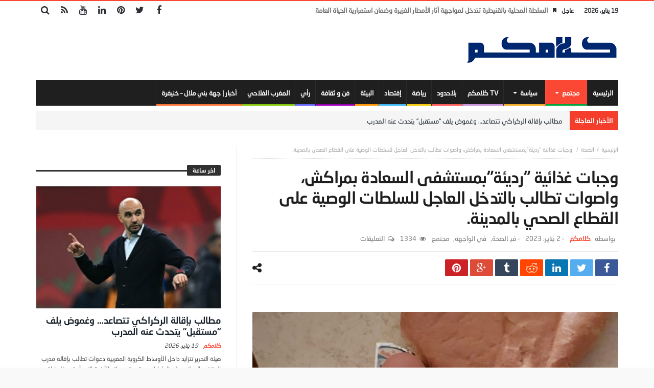

--- FILE ---
content_type: text/html; charset=UTF-8
request_url: https://klamkom.com/2023/01/02/%D9%88%D8%AC%D8%A8%D8%A7%D8%AA-%D8%BA%D8%B0%D8%A7%D8%A6%D9%8A%D8%A9-%D8%B1%D8%AF%D9%8A%D8%A6%D8%A9%D8%A8%D9%85%D8%B3%D8%AA%D8%B4%D9%81%D9%89-%D8%A7%D9%84%D8%B3%D8%B9%D8%A7%D8%AF%D8%A9-%D8%A8%D9%85/
body_size: 21073
content:
<!doctype html>
<html dir="rtl" lang="ar">
<head>
	<meta charset="UTF-8" />
    <link rel="pingback" href="https://klamkom.com/xmlrpc.php" />
	<meta name='robots' content='index, follow, max-image-preview:large, max-snippet:-1, max-video-preview:-1' />

	<!-- This site is optimized with the Yoast SEO plugin v26.6 - https://yoast.com/wordpress/plugins/seo/ -->
	<title>وجبات غذائية &quot;رديئة&quot;بمستشفى السعادة بمراكش، واصوات تطالب بالتدخل العاجل للسلطات الوصية على القطاع الصحي بالمدينة. - كلامكم</title>
	<link rel="canonical" href="https://klamkom.com/2023/01/02/وجبات-غذائية-رديئةبمستشفى-السعادة-بم/" />
	<meta property="og:locale" content="ar_AR" />
	<meta property="og:type" content="article" />
	<meta property="og:title" content="وجبات غذائية &quot;رديئة&quot;بمستشفى السعادة بمراكش، واصوات تطالب بالتدخل العاجل للسلطات الوصية على القطاع الصحي بالمدينة. - كلامكم" />
	<meta property="og:description" content="خالد مصباح توصلت الجريدة بشكاية من عدد من العاملين بالمؤسسة الصحية السعادة بمدينة مراكش،وجهوا نسخة منها إلى مدير المستشفى الجهوي ابن زهر،" />
	<meta property="og:url" content="https://klamkom.com/2023/01/02/وجبات-غذائية-رديئةبمستشفى-السعادة-بم/" />
	<meta property="og:site_name" content="كلامكم" />
	<meta property="article:published_time" content="2023-01-02T11:23:00+00:00" />
	<meta property="og:image" content="https://klamkom.com/wp-content/uploads/2023/01/IMG-20230101-WA0068.jpg" />
	<meta property="og:image:width" content="651" />
	<meta property="og:image:height" content="1156" />
	<meta property="og:image:type" content="image/jpeg" />
	<meta name="author" content="كلامكم" />
	<meta name="twitter:card" content="summary_large_image" />
	<meta name="twitter:label1" content="كُتب بواسطة" />
	<meta name="twitter:data1" content="كلامكم" />
	<meta name="twitter:label2" content="وقت القراءة المُقدّر" />
	<meta name="twitter:data2" content="دقيقتان" />
	<script type="application/ld+json" class="yoast-schema-graph">{"@context":"https://schema.org","@graph":[{"@type":"WebPage","@id":"https://klamkom.com/2023/01/02/%d9%88%d8%ac%d8%a8%d8%a7%d8%aa-%d8%ba%d8%b0%d8%a7%d8%a6%d9%8a%d8%a9-%d8%b1%d8%af%d9%8a%d8%a6%d8%a9%d8%a8%d9%85%d8%b3%d8%aa%d8%b4%d9%81%d9%89-%d8%a7%d9%84%d8%b3%d8%b9%d8%a7%d8%af%d8%a9-%d8%a8%d9%85/","url":"https://klamkom.com/2023/01/02/%d9%88%d8%ac%d8%a8%d8%a7%d8%aa-%d8%ba%d8%b0%d8%a7%d8%a6%d9%8a%d8%a9-%d8%b1%d8%af%d9%8a%d8%a6%d8%a9%d8%a8%d9%85%d8%b3%d8%aa%d8%b4%d9%81%d9%89-%d8%a7%d9%84%d8%b3%d8%b9%d8%a7%d8%af%d8%a9-%d8%a8%d9%85/","name":"وجبات غذائية \"رديئة\"بمستشفى السعادة بمراكش، واصوات تطالب بالتدخل العاجل للسلطات الوصية على القطاع الصحي بالمدينة. - كلامكم","isPartOf":{"@id":"https://klamkom.com/#website"},"primaryImageOfPage":{"@id":"https://klamkom.com/2023/01/02/%d9%88%d8%ac%d8%a8%d8%a7%d8%aa-%d8%ba%d8%b0%d8%a7%d8%a6%d9%8a%d8%a9-%d8%b1%d8%af%d9%8a%d8%a6%d8%a9%d8%a8%d9%85%d8%b3%d8%aa%d8%b4%d9%81%d9%89-%d8%a7%d9%84%d8%b3%d8%b9%d8%a7%d8%af%d8%a9-%d8%a8%d9%85/#primaryimage"},"image":{"@id":"https://klamkom.com/2023/01/02/%d9%88%d8%ac%d8%a8%d8%a7%d8%aa-%d8%ba%d8%b0%d8%a7%d8%a6%d9%8a%d8%a9-%d8%b1%d8%af%d9%8a%d8%a6%d8%a9%d8%a8%d9%85%d8%b3%d8%aa%d8%b4%d9%81%d9%89-%d8%a7%d9%84%d8%b3%d8%b9%d8%a7%d8%af%d8%a9-%d8%a8%d9%85/#primaryimage"},"thumbnailUrl":"https://klamkom.com/wp-content/uploads/2023/01/IMG-20230101-WA0068.jpg","datePublished":"2023-01-02T11:23:00+00:00","author":{"@id":"https://klamkom.com/#/schema/person/efcf8fc3944a0eaa304db5353930d453"},"inLanguage":"ar","potentialAction":[{"@type":"ReadAction","target":["https://klamkom.com/2023/01/02/%d9%88%d8%ac%d8%a8%d8%a7%d8%aa-%d8%ba%d8%b0%d8%a7%d8%a6%d9%8a%d8%a9-%d8%b1%d8%af%d9%8a%d8%a6%d8%a9%d8%a8%d9%85%d8%b3%d8%aa%d8%b4%d9%81%d9%89-%d8%a7%d9%84%d8%b3%d8%b9%d8%a7%d8%af%d8%a9-%d8%a8%d9%85/"]}]},{"@type":"ImageObject","inLanguage":"ar","@id":"https://klamkom.com/2023/01/02/%d9%88%d8%ac%d8%a8%d8%a7%d8%aa-%d8%ba%d8%b0%d8%a7%d8%a6%d9%8a%d8%a9-%d8%b1%d8%af%d9%8a%d8%a6%d8%a9%d8%a8%d9%85%d8%b3%d8%aa%d8%b4%d9%81%d9%89-%d8%a7%d9%84%d8%b3%d8%b9%d8%a7%d8%af%d8%a9-%d8%a8%d9%85/#primaryimage","url":"https://klamkom.com/wp-content/uploads/2023/01/IMG-20230101-WA0068.jpg","contentUrl":"https://klamkom.com/wp-content/uploads/2023/01/IMG-20230101-WA0068.jpg","width":651,"height":1156},{"@type":"WebSite","@id":"https://klamkom.com/#website","url":"https://klamkom.com/","name":"كلامكم","description":"جريدة إلكترونية مغربية شاملة الحقيقة محور اهتمامنا","potentialAction":[{"@type":"SearchAction","target":{"@type":"EntryPoint","urlTemplate":"https://klamkom.com/?s={search_term_string}"},"query-input":{"@type":"PropertyValueSpecification","valueRequired":true,"valueName":"search_term_string"}}],"inLanguage":"ar"},{"@type":"Person","@id":"https://klamkom.com/#/schema/person/efcf8fc3944a0eaa304db5353930d453","name":"كلامكم","image":{"@type":"ImageObject","inLanguage":"ar","@id":"https://klamkom.com/#/schema/person/image/","url":"https://klamkom.com/wp-content/uploads/2022/09/cropped-cropped-Capture-décran-2022-09-21-à-00.41.33-96x96.png","contentUrl":"https://klamkom.com/wp-content/uploads/2022/09/cropped-cropped-Capture-décran-2022-09-21-à-00.41.33-96x96.png","caption":"كلامكم"},"description":"كلامكم جريدة الكترونية إخبارية شاملة، تصدر عن شركة LIMA MEDIA","url":"https://klamkom.com/author/bazine/"}]}</script>
	<!-- / Yoast SEO plugin. -->


<link rel='dns-prefetch' href='//www.googletagmanager.com' />
<link rel='dns-prefetch' href='//fonts.googleapis.com' />
<link rel='dns-prefetch' href='//pagead2.googlesyndication.com' />
<link rel="alternate" type="application/rss+xml" title="كلامكم &laquo; الخلاصة" href="https://klamkom.com/feed/" />
<link rel="alternate" type="application/rss+xml" title="كلامكم &laquo; خلاصة التعليقات" href="https://klamkom.com/comments/feed/" />
<link rel="alternate" title="oEmbed (JSON)" type="application/json+oembed" href="https://klamkom.com/wp-json/oembed/1.0/embed?url=https%3A%2F%2Fklamkom.com%2F2023%2F01%2F02%2F%25d9%2588%25d8%25ac%25d8%25a8%25d8%25a7%25d8%25aa-%25d8%25ba%25d8%25b0%25d8%25a7%25d8%25a6%25d9%258a%25d8%25a9-%25d8%25b1%25d8%25af%25d9%258a%25d8%25a6%25d8%25a9%25d8%25a8%25d9%2585%25d8%25b3%25d8%25aa%25d8%25b4%25d9%2581%25d9%2589-%25d8%25a7%25d9%2584%25d8%25b3%25d8%25b9%25d8%25a7%25d8%25af%25d8%25a9-%25d8%25a8%25d9%2585%2F" />
<link rel="alternate" title="oEmbed (XML)" type="text/xml+oembed" href="https://klamkom.com/wp-json/oembed/1.0/embed?url=https%3A%2F%2Fklamkom.com%2F2023%2F01%2F02%2F%25d9%2588%25d8%25ac%25d8%25a8%25d8%25a7%25d8%25aa-%25d8%25ba%25d8%25b0%25d8%25a7%25d8%25a6%25d9%258a%25d8%25a9-%25d8%25b1%25d8%25af%25d9%258a%25d8%25a6%25d8%25a9%25d8%25a8%25d9%2585%25d8%25b3%25d8%25aa%25d8%25b4%25d9%2581%25d9%2589-%25d8%25a7%25d9%2584%25d8%25b3%25d8%25b9%25d8%25a7%25d8%25af%25d8%25a9-%25d8%25a8%25d9%2585%2F&#038;format=xml" />
<style id='wp-img-auto-sizes-contain-inline-css' type='text/css'>
img:is([sizes=auto i],[sizes^="auto," i]){contain-intrinsic-size:3000px 1500px}
/*# sourceURL=wp-img-auto-sizes-contain-inline-css */
</style>
<link rel='stylesheet' id='dashicons-css' href='https://klamkom.com/wp-includes/css/dashicons.min.css' type='text/css' media='all' />
<link rel='stylesheet' id='post-views-counter-frontend-css' href='https://klamkom.com/wp-content/plugins/post-views-counter/css/frontend.min.css' type='text/css' media='all' />
<style id='wp-emoji-styles-inline-css' type='text/css'>

	img.wp-smiley, img.emoji {
		display: inline !important;
		border: none !important;
		box-shadow: none !important;
		height: 1em !important;
		width: 1em !important;
		margin: 0 0.07em !important;
		vertical-align: -0.1em !important;
		background: none !important;
		padding: 0 !important;
	}
/*# sourceURL=wp-emoji-styles-inline-css */
</style>
<style id='wp-block-library-inline-css' type='text/css'>
:root{--wp-block-synced-color:#7a00df;--wp-block-synced-color--rgb:122,0,223;--wp-bound-block-color:var(--wp-block-synced-color);--wp-editor-canvas-background:#ddd;--wp-admin-theme-color:#007cba;--wp-admin-theme-color--rgb:0,124,186;--wp-admin-theme-color-darker-10:#006ba1;--wp-admin-theme-color-darker-10--rgb:0,107,160.5;--wp-admin-theme-color-darker-20:#005a87;--wp-admin-theme-color-darker-20--rgb:0,90,135;--wp-admin-border-width-focus:2px}@media (min-resolution:192dpi){:root{--wp-admin-border-width-focus:1.5px}}.wp-element-button{cursor:pointer}:root .has-very-light-gray-background-color{background-color:#eee}:root .has-very-dark-gray-background-color{background-color:#313131}:root .has-very-light-gray-color{color:#eee}:root .has-very-dark-gray-color{color:#313131}:root .has-vivid-green-cyan-to-vivid-cyan-blue-gradient-background{background:linear-gradient(135deg,#00d084,#0693e3)}:root .has-purple-crush-gradient-background{background:linear-gradient(135deg,#34e2e4,#4721fb 50%,#ab1dfe)}:root .has-hazy-dawn-gradient-background{background:linear-gradient(135deg,#faaca8,#dad0ec)}:root .has-subdued-olive-gradient-background{background:linear-gradient(135deg,#fafae1,#67a671)}:root .has-atomic-cream-gradient-background{background:linear-gradient(135deg,#fdd79a,#004a59)}:root .has-nightshade-gradient-background{background:linear-gradient(135deg,#330968,#31cdcf)}:root .has-midnight-gradient-background{background:linear-gradient(135deg,#020381,#2874fc)}:root{--wp--preset--font-size--normal:16px;--wp--preset--font-size--huge:42px}.has-regular-font-size{font-size:1em}.has-larger-font-size{font-size:2.625em}.has-normal-font-size{font-size:var(--wp--preset--font-size--normal)}.has-huge-font-size{font-size:var(--wp--preset--font-size--huge)}.has-text-align-center{text-align:center}.has-text-align-left{text-align:left}.has-text-align-right{text-align:right}.has-fit-text{white-space:nowrap!important}#end-resizable-editor-section{display:none}.aligncenter{clear:both}.items-justified-left{justify-content:flex-start}.items-justified-center{justify-content:center}.items-justified-right{justify-content:flex-end}.items-justified-space-between{justify-content:space-between}.screen-reader-text{border:0;clip-path:inset(50%);height:1px;margin:-1px;overflow:hidden;padding:0;position:absolute;width:1px;word-wrap:normal!important}.screen-reader-text:focus{background-color:#ddd;clip-path:none;color:#444;display:block;font-size:1em;height:auto;left:5px;line-height:normal;padding:15px 23px 14px;text-decoration:none;top:5px;width:auto;z-index:100000}html :where(.has-border-color){border-style:solid}html :where([style*=border-top-color]){border-top-style:solid}html :where([style*=border-right-color]){border-right-style:solid}html :where([style*=border-bottom-color]){border-bottom-style:solid}html :where([style*=border-left-color]){border-left-style:solid}html :where([style*=border-width]){border-style:solid}html :where([style*=border-top-width]){border-top-style:solid}html :where([style*=border-right-width]){border-right-style:solid}html :where([style*=border-bottom-width]){border-bottom-style:solid}html :where([style*=border-left-width]){border-left-style:solid}html :where(img[class*=wp-image-]){height:auto;max-width:100%}:where(figure){margin:0 0 1em}html :where(.is-position-sticky){--wp-admin--admin-bar--position-offset:var(--wp-admin--admin-bar--height,0px)}@media screen and (max-width:600px){html :where(.is-position-sticky){--wp-admin--admin-bar--position-offset:0px}}

/*# sourceURL=wp-block-library-inline-css */
</style><style id='global-styles-inline-css' type='text/css'>
:root{--wp--preset--aspect-ratio--square: 1;--wp--preset--aspect-ratio--4-3: 4/3;--wp--preset--aspect-ratio--3-4: 3/4;--wp--preset--aspect-ratio--3-2: 3/2;--wp--preset--aspect-ratio--2-3: 2/3;--wp--preset--aspect-ratio--16-9: 16/9;--wp--preset--aspect-ratio--9-16: 9/16;--wp--preset--color--black: #000000;--wp--preset--color--cyan-bluish-gray: #abb8c3;--wp--preset--color--white: #ffffff;--wp--preset--color--pale-pink: #f78da7;--wp--preset--color--vivid-red: #cf2e2e;--wp--preset--color--luminous-vivid-orange: #ff6900;--wp--preset--color--luminous-vivid-amber: #fcb900;--wp--preset--color--light-green-cyan: #7bdcb5;--wp--preset--color--vivid-green-cyan: #00d084;--wp--preset--color--pale-cyan-blue: #8ed1fc;--wp--preset--color--vivid-cyan-blue: #0693e3;--wp--preset--color--vivid-purple: #9b51e0;--wp--preset--gradient--vivid-cyan-blue-to-vivid-purple: linear-gradient(135deg,rgb(6,147,227) 0%,rgb(155,81,224) 100%);--wp--preset--gradient--light-green-cyan-to-vivid-green-cyan: linear-gradient(135deg,rgb(122,220,180) 0%,rgb(0,208,130) 100%);--wp--preset--gradient--luminous-vivid-amber-to-luminous-vivid-orange: linear-gradient(135deg,rgb(252,185,0) 0%,rgb(255,105,0) 100%);--wp--preset--gradient--luminous-vivid-orange-to-vivid-red: linear-gradient(135deg,rgb(255,105,0) 0%,rgb(207,46,46) 100%);--wp--preset--gradient--very-light-gray-to-cyan-bluish-gray: linear-gradient(135deg,rgb(238,238,238) 0%,rgb(169,184,195) 100%);--wp--preset--gradient--cool-to-warm-spectrum: linear-gradient(135deg,rgb(74,234,220) 0%,rgb(151,120,209) 20%,rgb(207,42,186) 40%,rgb(238,44,130) 60%,rgb(251,105,98) 80%,rgb(254,248,76) 100%);--wp--preset--gradient--blush-light-purple: linear-gradient(135deg,rgb(255,206,236) 0%,rgb(152,150,240) 100%);--wp--preset--gradient--blush-bordeaux: linear-gradient(135deg,rgb(254,205,165) 0%,rgb(254,45,45) 50%,rgb(107,0,62) 100%);--wp--preset--gradient--luminous-dusk: linear-gradient(135deg,rgb(255,203,112) 0%,rgb(199,81,192) 50%,rgb(65,88,208) 100%);--wp--preset--gradient--pale-ocean: linear-gradient(135deg,rgb(255,245,203) 0%,rgb(182,227,212) 50%,rgb(51,167,181) 100%);--wp--preset--gradient--electric-grass: linear-gradient(135deg,rgb(202,248,128) 0%,rgb(113,206,126) 100%);--wp--preset--gradient--midnight: linear-gradient(135deg,rgb(2,3,129) 0%,rgb(40,116,252) 100%);--wp--preset--font-size--small: 13px;--wp--preset--font-size--medium: 20px;--wp--preset--font-size--large: 36px;--wp--preset--font-size--x-large: 42px;--wp--preset--spacing--20: 0.44rem;--wp--preset--spacing--30: 0.67rem;--wp--preset--spacing--40: 1rem;--wp--preset--spacing--50: 1.5rem;--wp--preset--spacing--60: 2.25rem;--wp--preset--spacing--70: 3.38rem;--wp--preset--spacing--80: 5.06rem;--wp--preset--shadow--natural: 6px 6px 9px rgba(0, 0, 0, 0.2);--wp--preset--shadow--deep: 12px 12px 50px rgba(0, 0, 0, 0.4);--wp--preset--shadow--sharp: 6px 6px 0px rgba(0, 0, 0, 0.2);--wp--preset--shadow--outlined: 6px 6px 0px -3px rgb(255, 255, 255), 6px 6px rgb(0, 0, 0);--wp--preset--shadow--crisp: 6px 6px 0px rgb(0, 0, 0);}:where(.is-layout-flex){gap: 0.5em;}:where(.is-layout-grid){gap: 0.5em;}body .is-layout-flex{display: flex;}.is-layout-flex{flex-wrap: wrap;align-items: center;}.is-layout-flex > :is(*, div){margin: 0;}body .is-layout-grid{display: grid;}.is-layout-grid > :is(*, div){margin: 0;}:where(.wp-block-columns.is-layout-flex){gap: 2em;}:where(.wp-block-columns.is-layout-grid){gap: 2em;}:where(.wp-block-post-template.is-layout-flex){gap: 1.25em;}:where(.wp-block-post-template.is-layout-grid){gap: 1.25em;}.has-black-color{color: var(--wp--preset--color--black) !important;}.has-cyan-bluish-gray-color{color: var(--wp--preset--color--cyan-bluish-gray) !important;}.has-white-color{color: var(--wp--preset--color--white) !important;}.has-pale-pink-color{color: var(--wp--preset--color--pale-pink) !important;}.has-vivid-red-color{color: var(--wp--preset--color--vivid-red) !important;}.has-luminous-vivid-orange-color{color: var(--wp--preset--color--luminous-vivid-orange) !important;}.has-luminous-vivid-amber-color{color: var(--wp--preset--color--luminous-vivid-amber) !important;}.has-light-green-cyan-color{color: var(--wp--preset--color--light-green-cyan) !important;}.has-vivid-green-cyan-color{color: var(--wp--preset--color--vivid-green-cyan) !important;}.has-pale-cyan-blue-color{color: var(--wp--preset--color--pale-cyan-blue) !important;}.has-vivid-cyan-blue-color{color: var(--wp--preset--color--vivid-cyan-blue) !important;}.has-vivid-purple-color{color: var(--wp--preset--color--vivid-purple) !important;}.has-black-background-color{background-color: var(--wp--preset--color--black) !important;}.has-cyan-bluish-gray-background-color{background-color: var(--wp--preset--color--cyan-bluish-gray) !important;}.has-white-background-color{background-color: var(--wp--preset--color--white) !important;}.has-pale-pink-background-color{background-color: var(--wp--preset--color--pale-pink) !important;}.has-vivid-red-background-color{background-color: var(--wp--preset--color--vivid-red) !important;}.has-luminous-vivid-orange-background-color{background-color: var(--wp--preset--color--luminous-vivid-orange) !important;}.has-luminous-vivid-amber-background-color{background-color: var(--wp--preset--color--luminous-vivid-amber) !important;}.has-light-green-cyan-background-color{background-color: var(--wp--preset--color--light-green-cyan) !important;}.has-vivid-green-cyan-background-color{background-color: var(--wp--preset--color--vivid-green-cyan) !important;}.has-pale-cyan-blue-background-color{background-color: var(--wp--preset--color--pale-cyan-blue) !important;}.has-vivid-cyan-blue-background-color{background-color: var(--wp--preset--color--vivid-cyan-blue) !important;}.has-vivid-purple-background-color{background-color: var(--wp--preset--color--vivid-purple) !important;}.has-black-border-color{border-color: var(--wp--preset--color--black) !important;}.has-cyan-bluish-gray-border-color{border-color: var(--wp--preset--color--cyan-bluish-gray) !important;}.has-white-border-color{border-color: var(--wp--preset--color--white) !important;}.has-pale-pink-border-color{border-color: var(--wp--preset--color--pale-pink) !important;}.has-vivid-red-border-color{border-color: var(--wp--preset--color--vivid-red) !important;}.has-luminous-vivid-orange-border-color{border-color: var(--wp--preset--color--luminous-vivid-orange) !important;}.has-luminous-vivid-amber-border-color{border-color: var(--wp--preset--color--luminous-vivid-amber) !important;}.has-light-green-cyan-border-color{border-color: var(--wp--preset--color--light-green-cyan) !important;}.has-vivid-green-cyan-border-color{border-color: var(--wp--preset--color--vivid-green-cyan) !important;}.has-pale-cyan-blue-border-color{border-color: var(--wp--preset--color--pale-cyan-blue) !important;}.has-vivid-cyan-blue-border-color{border-color: var(--wp--preset--color--vivid-cyan-blue) !important;}.has-vivid-purple-border-color{border-color: var(--wp--preset--color--vivid-purple) !important;}.has-vivid-cyan-blue-to-vivid-purple-gradient-background{background: var(--wp--preset--gradient--vivid-cyan-blue-to-vivid-purple) !important;}.has-light-green-cyan-to-vivid-green-cyan-gradient-background{background: var(--wp--preset--gradient--light-green-cyan-to-vivid-green-cyan) !important;}.has-luminous-vivid-amber-to-luminous-vivid-orange-gradient-background{background: var(--wp--preset--gradient--luminous-vivid-amber-to-luminous-vivid-orange) !important;}.has-luminous-vivid-orange-to-vivid-red-gradient-background{background: var(--wp--preset--gradient--luminous-vivid-orange-to-vivid-red) !important;}.has-very-light-gray-to-cyan-bluish-gray-gradient-background{background: var(--wp--preset--gradient--very-light-gray-to-cyan-bluish-gray) !important;}.has-cool-to-warm-spectrum-gradient-background{background: var(--wp--preset--gradient--cool-to-warm-spectrum) !important;}.has-blush-light-purple-gradient-background{background: var(--wp--preset--gradient--blush-light-purple) !important;}.has-blush-bordeaux-gradient-background{background: var(--wp--preset--gradient--blush-bordeaux) !important;}.has-luminous-dusk-gradient-background{background: var(--wp--preset--gradient--luminous-dusk) !important;}.has-pale-ocean-gradient-background{background: var(--wp--preset--gradient--pale-ocean) !important;}.has-electric-grass-gradient-background{background: var(--wp--preset--gradient--electric-grass) !important;}.has-midnight-gradient-background{background: var(--wp--preset--gradient--midnight) !important;}.has-small-font-size{font-size: var(--wp--preset--font-size--small) !important;}.has-medium-font-size{font-size: var(--wp--preset--font-size--medium) !important;}.has-large-font-size{font-size: var(--wp--preset--font-size--large) !important;}.has-x-large-font-size{font-size: var(--wp--preset--font-size--x-large) !important;}
/*# sourceURL=global-styles-inline-css */
</style>

<style id='classic-theme-styles-inline-css' type='text/css'>
/*! This file is auto-generated */
.wp-block-button__link{color:#fff;background-color:#32373c;border-radius:9999px;box-shadow:none;text-decoration:none;padding:calc(.667em + 2px) calc(1.333em + 2px);font-size:1.125em}.wp-block-file__button{background:#32373c;color:#fff;text-decoration:none}
/*# sourceURL=/wp-includes/css/classic-themes.min.css */
</style>
<link rel='stylesheet' id='contact-form-7-css' href='https://klamkom.com/wp-content/plugins/contact-form-7/includes/css/styles.css' type='text/css' media='all' />
<link rel='stylesheet' id='contact-form-7-rtl-css' href='https://klamkom.com/wp-content/plugins/contact-form-7/includes/css/styles-rtl.css' type='text/css' media='all' />
<link rel='stylesheet' id='bd-min-css' href='https://klamkom.com/wp-content/themes/magic-mag/css/min.css' type='text/css' media='screen' />
<link rel='stylesheet' id='bd-style-css' href='https://klamkom.com/wp-content/themes/magic-mag/style.css' type='text/css' media='screen' />
<link rel='stylesheet' id='rtl-css' href='https://klamkom.com/wp-content/themes/magic-mag/css/rtl.css' type='text/css' media='all' />
<link rel='stylesheet' id='rtlFonts-css' href='https://klamkom.com/wp-content/themes/magic-mag/css/rtl-fonts.css' type='text/css' media='all' />
<link rel='stylesheet' id='bdayhFontAwesome-css' href='https://klamkom.com/wp-content/themes/magic-mag/css/fontawesome/css/font-awesome.min.css' type='text/css' media='all' />
<link rel='stylesheet' id='BD-GOOGLE-css' href='https://fonts.googleapis.com/css?family=Open+Sans%3A400italic%2C400%2C500%2C600%2C700%7COswald%3A400%2C700&#038;subset=latin%2Ccyrillic-ext%2Cgreek-ext%2Cgreek%2Cvietnamese%2Clatin-ext%2Ccyrillic' type='text/css' media='all' />
<link rel='stylesheet' id='Droid+Sans-css' href='https://fonts.googleapis.com/css?family=Droid+Sans%3Aregular%2C700' type='text/css' media='all' />
<script type="text/javascript" id="jquery-core-js-extra">
/* <![CDATA[ */
var bd_script = {"post_id":"135077","ajaxurl":"https://klamkom.com/wp-admin/admin-ajax.php"};
//# sourceURL=jquery-core-js-extra
/* ]]> */
</script>
<script type="text/javascript" src="https://klamkom.com/wp-includes/js/jquery/jquery.min.js" id="jquery-core-js"></script>
<script type="text/javascript" src="https://klamkom.com/wp-includes/js/jquery/jquery-migrate.min.js" id="jquery-migrate-js"></script>

<!-- Google tag (gtag.js) snippet added by Site Kit -->
<!-- Google Analytics snippet added by Site Kit -->
<script type="text/javascript" src="https://www.googletagmanager.com/gtag/js?id=G-PBNJVCVHC8" id="google_gtagjs-js" async></script>
<script type="text/javascript" id="google_gtagjs-js-after">
/* <![CDATA[ */
window.dataLayer = window.dataLayer || [];function gtag(){dataLayer.push(arguments);}
gtag("set","linker",{"domains":["klamkom.com"]});
gtag("js", new Date());
gtag("set", "developer_id.dZTNiMT", true);
gtag("config", "G-PBNJVCVHC8");
//# sourceURL=google_gtagjs-js-after
/* ]]> */
</script>
<link rel="https://api.w.org/" href="https://klamkom.com/wp-json/" /><link rel="alternate" title="JSON" type="application/json" href="https://klamkom.com/wp-json/wp/v2/posts/135077" /><link rel="EditURI" type="application/rsd+xml" title="RSD" href="https://klamkom.com/xmlrpc.php?rsd" />
<meta name="generator" content="WordPress 6.9" />
<link rel='shortlink' href='https://klamkom.com/?p=135077' />

<!-- This site is using AdRotate v5.17.1 to display their advertisements - https://ajdg.solutions/ -->
<!-- AdRotate CSS -->
<style type="text/css" media="screen">
	.g { margin:0px; padding:0px; overflow:hidden; line-height:1; zoom:1; }
	.g img { height:auto; }
	.g-col { position:relative; float:left; }
	.g-col:first-child { margin-left: 0; }
	.g-col:last-child { margin-right: 0; }
	@media only screen and (max-width: 480px) {
		.g-col, .g-dyn, .g-single { width:100%; margin-left:0; margin-right:0; }
	}
</style>
<!-- /AdRotate CSS -->

<meta name="generator" content="Site Kit by Google 1.168.0" /><style type="text/css" media='screen'>


a.bd-cat-12315{ background : #c993d9 !important }
.bd-uid12315 a.read-more,
.bd-uid12315 .tab1-footer span.bbtn,
.bd-uid12315 .box-header span.bbtn {background:#c993d9 !important;border-color:#c993d9 !important;color: #FFF !important;}
.bd-uid12315 .tab1-footer span.bbtn a,
.bd-uid12315 .box-header span.bbtn a {color: #FFF !important;}
.bd-uid12315 .timeline-article-date .fa {color:#c993d9 !important;}
a.bd-cat-9179{ background : #f50000 !important }
.bd-uid9179 a.read-more,
.bd-uid9179 .tab1-footer span.bbtn,
.bd-uid9179 .box-header span.bbtn {background:#f50000 !important;border-color:#f50000 !important;color: #FFF !important;}
.bd-uid9179 .tab1-footer span.bbtn a,
.bd-uid9179 .box-header span.bbtn a {color: #FFF !important;}
.bd-uid9179 .timeline-article-date .fa {color:#f50000 !important;}
a.bd-cat-14865{ background : #fc7435 !important }
.bd-uid14865 a.read-more,
.bd-uid14865 .tab1-footer span.bbtn,
.bd-uid14865 .box-header span.bbtn {background:#fc7435 !important;border-color:#fc7435 !important;color: #FFF !important;}
.bd-uid14865 .tab1-footer span.bbtn a,
.bd-uid14865 .box-header span.bbtn a {color: #FFF !important;}
.bd-uid14865 .timeline-article-date .fa {color:#fc7435 !important;}
a.bd-cat-9180{ background : #3fb8f5 !important }
.bd-uid9180 a.read-more,
.bd-uid9180 .tab1-footer span.bbtn,
.bd-uid9180 .box-header span.bbtn {background:#3fb8f5 !important;border-color:#3fb8f5 !important;color: #FFF !important;}
.bd-uid9180 .tab1-footer span.bbtn a,
.bd-uid9180 .box-header span.bbtn a {color: #FFF !important;}
.bd-uid9180 .timeline-article-date .fa {color:#3fb8f5 !important;}
a.bd-cat-10600{ background : #ff9800 !important }
.bd-uid10600 a.read-more,
.bd-uid10600 .tab1-footer span.bbtn,
.bd-uid10600 .box-header span.bbtn {background:#ff9800 !important;border-color:#ff9800 !important;color: #FFF !important;}
.bd-uid10600 .tab1-footer span.bbtn a,
.bd-uid10600 .box-header span.bbtn a {color: #FFF !important;}
.bd-uid10600 .timeline-article-date .fa {color:#ff9800 !important;}
a.bd-cat-12662{ background : #82c70c !important }
.bd-uid12662 a.read-more,
.bd-uid12662 .tab1-footer span.bbtn,
.bd-uid12662 .box-header span.bbtn {background:#82c70c !important;border-color:#82c70c !important;color: #FFF !important;}
.bd-uid12662 .tab1-footer span.bbtn a,
.bd-uid12662 .box-header span.bbtn a {color: #FFF !important;}
.bd-uid12662 .timeline-article-date .fa {color:#82c70c !important;}
a.bd-cat-11086{ background : #fa5d5a !important }
.bd-uid11086 a.read-more,
.bd-uid11086 .tab1-footer span.bbtn,
.bd-uid11086 .box-header span.bbtn {background:#fa5d5a !important;border-color:#fa5d5a !important;color: #FFF !important;}
.bd-uid11086 .tab1-footer span.bbtn a,
.bd-uid11086 .box-header span.bbtn a {color: #FFF !important;}
.bd-uid11086 .timeline-article-date .fa {color:#fa5d5a !important;}
a.bd-cat-52{ background : #6666ff !important }
.bd-uid52 a.read-more,
.bd-uid52 .tab1-footer span.bbtn,
.bd-uid52 .box-header span.bbtn {background:#6666ff !important;border-color:#6666ff !important;color: #FFF !important;}
.bd-uid52 .tab1-footer span.bbtn a,
.bd-uid52 .box-header span.bbtn a {color: #FFF !important;}
.bd-uid52 .timeline-article-date .fa {color:#6666ff !important;}
a.bd-cat-4{ background : #f5ca0c !important }
.bd-uid4 a.read-more,
.bd-uid4 .tab1-footer span.bbtn,
.bd-uid4 .box-header span.bbtn {background:#f5ca0c !important;border-color:#f5ca0c !important;color: #FFF !important;}
.bd-uid4 .tab1-footer span.bbtn a,
.bd-uid4 .box-header span.bbtn a {color: #FFF !important;}
.bd-uid4 .timeline-article-date .fa {color:#f5ca0c !important;}
a.bd-cat-5{ background : #f2ab27 !important }
.bd-uid5 a.read-more,
.bd-uid5 .tab1-footer span.bbtn,
.bd-uid5 .box-header span.bbtn {background:#f2ab27 !important;border-color:#f2ab27 !important;color: #FFF !important;}
.bd-uid5 .tab1-footer span.bbtn a,
.bd-uid5 .box-header span.bbtn a {color: #FFF !important;}
.bd-uid5 .timeline-article-date .fa {color:#f2ab27 !important;}
a.bd-cat-3063{ background : #9600b4 !important }
.bd-uid3063 a.read-more,
.bd-uid3063 .tab1-footer span.bbtn,
.bd-uid3063 .box-header span.bbtn {background:#9600b4 !important;border-color:#9600b4 !important;color: #FFF !important;}
.bd-uid3063 .tab1-footer span.bbtn a,
.bd-uid3063 .box-header span.bbtn a {color: #FFF !important;}
.bd-uid3063 .timeline-article-date .fa {color:#9600b4 !important;}
a.bd-cat-6{ background : #00d6af !important }
.bd-uid6 a.read-more,
.bd-uid6 .tab1-footer span.bbtn,
.bd-uid6 .box-header span.bbtn {background:#00d6af !important;border-color:#00d6af !important;color: #FFF !important;}
.bd-uid6 .tab1-footer span.bbtn a,
.bd-uid6 .box-header span.bbtn a {color: #FFF !important;}
.bd-uid6 .timeline-article-date .fa {color:#00d6af !important;}
a.bd-cat-50{ background : #00a53c !important }
.bd-uid50 a.read-more,
.bd-uid50 .tab1-footer span.bbtn,
.bd-uid50 .box-header span.bbtn {background:#00a53c !important;border-color:#00a53c !important;color: #FFF !important;}
.bd-uid50 .tab1-footer span.bbtn a,
.bd-uid50 .box-header span.bbtn a {color: #FFF !important;}
.bd-uid50 .timeline-article-date .fa {color:#00a53c !important;}
</style><script type="text/javascript">
        var templateDir = 'https://klamkom.com/wp-content/themes/magic-mag';
	</script><!--[if lt IE 9]><script src="https://html5shim.googlecode.com/svn/trunk/html5.js"></script><![endif]--><meta name="viewport" content="width=device-width, initial-scale=1.0" /><link rel="shortcut icon" href="https://klamkom.com/wp-content/uploads/2022/09/ipghone.png" type="image/x-icon" />
<link rel="apple-touch-icon-precomposed" href="https://klamkom.com/wp-content/uploads/2022/09/ipghone.png" />
<link rel="apple-touch-icon-precomposed" sizes="114x114" href="https://klamkom.com/wp-content/uploads/2022/09/retina.png" />
<link rel="apple-touch-icon-precomposed" sizes="72x72" href="https://klamkom.com/wp-content/uploads/2022/09/ipghone.png" />
<link rel="apple-touch-icon-precomposed" sizes="144x144" href="https://klamkom.com/wp-content/uploads/2022/09/retina.png" />

<!-- Google AdSense meta tags added by Site Kit -->
<meta name="google-adsense-platform-account" content="ca-host-pub-2644536267352236">
<meta name="google-adsense-platform-domain" content="sitekit.withgoogle.com">
<!-- End Google AdSense meta tags added by Site Kit -->

<!-- Google AdSense snippet added by Site Kit -->
<script type="text/javascript" async="async" src="https://pagead2.googlesyndication.com/pagead/js/adsbygoogle.js?client=ca-pub-2435069649358990&amp;host=ca-host-pub-2644536267352236" crossorigin="anonymous"></script>

<!-- End Google AdSense snippet added by Site Kit -->
</head>
<body id="top" class="rtl wp-singular post-template-default single single-post postid-135077 single-format-standard wp-theme-magic-mag singular كلامكم bd on-lightbox">

<div class="page-outer">
    <div class="bg-cover"></div>

	
    <div id="page" class=" sidebar-left">
        <div class="inner-wrapper">

			
						                <div id="topbar" class="topbar top-trans-bg">
                    <div class="bdayh-wrap">
                        <div class="bdayh-inner">

							<span class="today-date"> 19 يناير، 2026</span>
							
														                                <div class="breaking-news">
									                                        <span class="heading">عاجل</span>
									                                    <ul>
																				                                            <li><i class="fa fa-bookmark"></i><a href="https://klamkom.com/2025/12/26/%d8%a7%d9%84%d8%b3%d9%84%d8%b7%d8%a9-%d8%a7%d9%84%d9%85%d8%ad%d9%84%d9%8a%d8%a9-%d8%a8%d8%a7%d9%84%d9%82%d9%86%d9%8a%d8%b7%d8%b1%d8%a9-%d8%aa%d8%aa%d8%af%d8%ae%d9%84-%d9%84%d9%85%d9%88%d8%a7%d8%ac/" title="السلطة المحلية بالقنيطرة تتدخل لمواجهة آثار الأمطار الغزيرة وضمان استمرارية الحياة العامة">السلطة المحلية بالقنيطرة تتدخل لمواجهة آثار الأمطار الغزيرة وضمان استمرارية الحياة العامة</a></li>
										                                            <li><i class="fa fa-bookmark"></i><a href="https://klamkom.com/2025/11/19/%d8%aa%d8%a3%d8%ac%d9%8a%d9%84-%d9%85%d8%ad%d8%a7%d9%83%d9%85%d8%a9-%d8%b1%d8%a6%d9%8a%d8%b3-%d8%ac%d9%85%d8%a7%d8%b9%d8%a9-%d8%a3%d8%ba%d9%85%d8%a7%d8%aa-%d8%b9%d8%a8%d8%a7%d8%b3-%d8%a7%d9%84%d9%82/" title="تأجيل محاكمة رئيس جماعة أغمات عباس القدوري">تأجيل محاكمة رئيس جماعة أغمات عباس القدوري</a></li>
										                                            <li><i class="fa fa-bookmark"></i><a href="https://klamkom.com/2025/09/18/%d9%85%d8%b0%d9%83%d8%b1%d8%a9-%d8%a7%d9%84%d9%85%d8%ac%d9%84%d8%b3-%d8%a7%d9%84%d9%88%d8%b7%d9%86%d9%8a-%d9%84%d8%ad%d9%82%d9%88%d9%82-%d8%a7%d9%84%d8%a5%d9%86%d8%b3%d8%a7%d9%86-%d8%a8%d8%b4%d8%a3/" title="مذكرة المجلس الوطني لحقوق الإنسان بشأن مشروع قانون إعادة تنظيم المجلس الوطني للصحافة">مذكرة المجلس الوطني لحقوق الإنسان بشأن مشروع قانون إعادة تنظيم المجلس الوطني للصحافة</a></li>
										                                            <li><i class="fa fa-bookmark"></i><a href="https://klamkom.com/2025/01/22/%d8%a7%d9%84%d9%85%d8%ba%d8%b1%d8%a8-%d9%8a%d8%ad%d8%a8%d8%b7-%d8%a3%d8%b2%d9%8a%d8%af-%d9%85%d9%86-78-%d8%a3%d9%84%d9%81-%d9%85%d8%ad%d8%a7%d9%88%d9%84%d8%a9-%d9%84%d9%84%d9%87%d8%ac%d8%b1%d8%a9/" title="المغرب يحبط أزيد من 78 ألف محاولة للهجرة غير النظامية خلال 2024">المغرب يحبط أزيد من 78 ألف محاولة للهجرة غير النظامية خلال 2024</a></li>
										                                            <li><i class="fa fa-bookmark"></i><a href="https://klamkom.com/2025/01/15/%d8%a7%d9%84%d8%a8%d8%b1%d9%84%d9%85%d8%a7%d9%86%d9%8a-%d8%a7%d9%84%d8%a7%d8%b3%d8%aa%d9%82%d9%84%d8%a7%d9%84%d9%8a-%d8%af%d8%b1%d9%88%d9%8a%d8%b4-%d9%84%d9%88%d8%b2%d9%8a%d8%b1-%d8%a7%d9%84%d8%aa/" title="البرلماني الاستقلالي درويش لوزير التعليم العالي: طلبة الجامعات المغربية يعانون مع منصة روزيطا ستون">البرلماني الاستقلالي درويش لوزير التعليم العالي: طلبة الجامعات المغربية يعانون مع منصة روزيطا ستون</a></li>
										                                            <li><i class="fa fa-bookmark"></i><a href="https://klamkom.com/2024/11/01/160063/" title="شبهة التزوير تثير جدلاً في مراكش: بين شهادات العجز وشهادات الشهود">شبهة التزوير تثير جدلاً في مراكش: بين شهادات العجز وشهادات الشهود</a></li>
										                                            <li><i class="fa fa-bookmark"></i><a href="https://klamkom.com/2024/09/10/%d9%81%d9%8a%d8%af%d9%8a%d9%88-%d8%a7%d8%ad%d8%aa%d8%ac%d8%a7%d8%ac%d8%a7%d8%aa-%d8%a3%d9%85%d8%a7%d9%85-%d8%a7%d9%84%d9%85%d9%84%d8%ad%d9%82%d8%a9-%d8%a7%d9%84%d8%a5%d8%af%d8%a7%d8%b1%d9%8a%d8%a9/" title="فيديو . احتجاجات أمام الملحقة الإدارية بساحة جامع الفنا: البائعون الأفارقة يطالبون باستثناءهم من تحرير الملك العمومي">فيديو . احتجاجات أمام الملحقة الإدارية بساحة جامع الفنا: البائعون الأفارقة يطالبون باستثناءهم من تحرير الملك العمومي</a></li>
										                                            <li><i class="fa fa-bookmark"></i><a href="https://klamkom.com/2024/08/01/%d8%a7%d9%84%d8%b2%d8%b9%d9%8a%d9%85-%d9%8a%d8%b3%d8%a7%d8%a6%d9%84-%d9%88%d8%b2%d9%8a%d8%b1-%d8%a7%d9%84%d8%b5%d8%ad%d8%a9-%d8%a7%d9%84%d8%a7%d8%b3%d8%b9%d8%a7%d9%81-%d8%a7%d9%84%d8%b7%d8%a8%d9%8a/" title="الزعيم يسائل وزير الصحة: الاسعاف الطبي يفتقر إلى العديد من الحاجيات">الزعيم يسائل وزير الصحة: الاسعاف الطبي يفتقر إلى العديد من الحاجيات</a></li>
										                                            <li><i class="fa fa-bookmark"></i><a href="https://klamkom.com/2024/07/23/%d8%b9%d9%85%d9%84%d9%8a%d8%a9-%d8%b3%d8%b1%d9%82%d8%a9-%d8%aa%d8%b7%d8%a7%d9%84-%d8%b3%d8%a7%d8%a6%d8%ad%d9%8b%d8%a7-%d8%a3%d8%ac%d9%86%d8%a8%d9%8a%d9%8b%d8%a7-%d9%81%d9%8a-%d9%88%d8%a7%d9%82%d8%b9/" title="عملية سرقة تطال سائحًا أجنبيًا في واقعة هزت الرأي المحلي بمراكش">عملية سرقة تطال سائحًا أجنبيًا في واقعة هزت الرأي المحلي بمراكش</a></li>
										                                            <li><i class="fa fa-bookmark"></i><a href="https://klamkom.com/2024/07/20/%d8%a7%d8%b3%d8%aa%d8%ab%d9%86%d8%a7%d8%a1-%d9%85%d8%b1%d8%a7%d9%83%d8%b4-%d9%85%d9%86-%d8%a7%d9%84%d9%85%d8%b4%d8%a7%d8%b1%d9%8a%d8%b9-%d8%a7%d9%84%d9%83%d8%a8%d8%b1%d9%89-%d9%85%d9%86-%d9%8a%d8%af/" title="استثناء مراكش من المشاريع الكبرى: من يدافع بشكل فعّال عن مصالحها وتطويرها المستدام؟">استثناء مراكش من المشاريع الكبرى: من يدافع بشكل فعّال عن مصالحها وتطويرها المستدام؟</a></li>
																				                                    </ul>
                                </div><!-- .breaking-news -->

							

							                                <div class="top-search">
                                    <div class="search-btn">
                                        <i class="fa fa-search"></i>
                                    </div><!-- .search-btn -->

                                    <div class="search-dropdown">
                                        <div class="top-search-content">
											        <form role="search" method="get" class="search-form" action="https://klamkom.com/">
            <button><i class='fa fa-search'></i></button>
            <input type="search" class="search-field search-live" id="s-header" placeholder="‎بحث" value="" name="s"  />
        </form>
		                                        </div>
                                    </div><!-- .search-dropdown -->
                                </div><!-- .top-search -->

														<div class="social-icons icon-size-25">
<a class=" si-facebook" title="Facebook" href="#" target="_blank"><i class="fa fa-facebook"></i></a>
<a class=" si-twitter" title="Twitter" href="#" target="_blank"><i class="fa fa-twitter"></i></a>
<a class=" si-pinterest" title="Pinterest" href="#" target="_blank"><i class="fa fa-pinterest"></i></a>
<a class=" si-linkedin" title="LinkedIn" href="#" target="_blank"><i class="fa fa-linkedin"></i></a>
<a class=" si-youtube" title="Youtube" href="https://www.youtube.com/c/%D8%AC%D8%B1%D9%8A%D8%AF%D8%A9%D9%83%D9%84%D8%A7%D9%85%D9%83%D9%85" target="_blank"><i class="fa fa-youtube"></i></a>
<a class=" si-rss" title="Rss" href="#" target="_blank"><i class="fa fa-rss"></i></a>
</div>                        </div><!-- .bdayh-inner -->
                    </div><!-- .bdayh-wrap -->
                </div><!-- #topbar -->
			
            <header id="header" class="logo-left" role="banner">
                <div class="bdayh-wrap">
                    <div class="bdayh-inner">
						
						
    <div class="logo" style="margin:auto auto auto auto">
        <h2 class="site-title">                                <a href="https://klamkom.com/" rel="home">
                <img src="https://klamkom.com/wp-content/uploads/2022/09/logo-klamkom.png" alt="كلامكم" />
            </a>
                        </h2>    </div><!-- End Logo -->
						<div id="header-ads" class="header-ads"><!-- Either there are no banners, they are disabled or none qualified for this location! -->	        </div>
                    </div><!-- .bdayh-inner -->
                </div><!-- .bdayh-wrap -->
            </header><div class="cf"></div><!-- #header -->

            <nav id="navigation" class="navigation primary-menu-dark">

                <div class="bdayh-wrap">
                    <div class="bdayh-inner">
                        <div id="nav-menu" class="nav-menu">
                            <div class="primary-menu">
								
									
									<div class="menu-mainmenu-container"><ul id="menu-primary" class=""><li id="menu-item-104711" class=" menu-item menu-item-type-custom menu-item-object-custom menu-item-home bd_depth- bd_menu_item " ><a href="https://klamkom.com/">  <span class="menu-label" style="" >الرئيسية</span><span class='bdayh-menu-border-color' style='background:  !important;'></span></a>
<li id="menu-item-104700" class=" menu-item menu-item-type-taxonomy menu-item-object-category current-post-ancestor current-menu-parent current-post-parent menu-item-has-children menu-item--parent bd_depth- bd_menu_item " ><a href="https://klamkom.com/category/%d9%85%d8%ac%d8%aa%d9%85%d8%b9/">  <span class="menu-label" style="" >مجتمع</span><span class='bdayh-menu-border-color' style='background: #00a53c !important;'></span></a>

<ul class="bd_none sub-menu">
<li id="menu-item-130914" class=" menu-item menu-item-type-taxonomy menu-item-object-category bd_depth-  " ><a href="https://klamkom.com/category/%d9%82%d8%b6%d8%a7%d9%8a%d8%a7-%d9%88-%d8%ad%d9%88%d8%a7%d8%af%d8%ab/">  <span class="menu-label" style="" >قضايا و حوادث</span></a>
<li id="menu-item-104709" class=" menu-item menu-item-type-taxonomy menu-item-object-category bd_depth-  " ><a href="https://klamkom.com/category/%d8%ac%d9%87%d8%a7%d8%aa/">  <span class="menu-label" style="" >جهات</span></a>
<li id="menu-item-130915" class=" menu-item menu-item-type-taxonomy menu-item-object-category bd_depth-  " ><a href="https://klamkom.com/category/%d9%85%d9%86%d9%88%d8%b9%d8%a7%d8%aa/">  <span class="menu-label" style="" >منوعات</span></a>
<li id="menu-item-130917" class=" menu-item menu-item-type-taxonomy menu-item-object-category current-post-ancestor current-menu-parent current-post-parent bd_depth-  " ><a href="https://klamkom.com/category/%d8%a7%d9%84%d8%b5%d8%ad%d8%a9/">  <span class="menu-label" style="" >الصحة</span></a>
<li id="menu-item-130916" class=" menu-item menu-item-type-taxonomy menu-item-object-category bd_depth-  " ><a href="https://klamkom.com/category/%d9%88%d8%b7%d9%86%d9%8a%d8%a9/">  <span class="menu-label" style="" >وطنية</span></a>
</ul>  
<li id="menu-item-104702" class=" menu-item menu-item-type-taxonomy menu-item-object-category menu-item-has-children menu-item--parent bd_depth- bd_menu_item " ><a href="https://klamkom.com/category/%d8%b3%d9%8a%d8%a7%d8%b3%d8%a9/">  <span class="menu-label" style="" >سياسة</span><span class='bdayh-menu-border-color' style='background: #f2ab27 !important;'></span></a>

<ul class="bd_none sub-menu">
<li id="menu-item-130918" class=" menu-item menu-item-type-taxonomy menu-item-object-category bd_depth-  " ><a href="https://klamkom.com/category/%d8%a3%d9%86%d8%b4%d8%b7%d8%a9-%d9%85%d9%84%d9%83%d9%8a%d8%a9/">  <span class="menu-label" style="" >أنشطة ملكية</span></a>
</ul>  
<li id="menu-item-130909" class=" menu-item menu-item-type-taxonomy menu-item-object-category bd_depth- bd_menu_item " ><a href="https://klamkom.com/category/%d9%83%d9%84%d8%a7%d9%85%d9%83%d9%85-%d8%aa%d9%8a-%d9%81%d9%8a/">  <span class="menu-label" style="" >TV كلامكم</span><span class='bdayh-menu-border-color' style='background: #c993d9 !important;'></span></a>
<li id="menu-item-130910" class=" menu-item menu-item-type-taxonomy menu-item-object-category bd_depth- bd_menu_item " ><a href="https://klamkom.com/category/%d8%a8%d9%84%d8%a7%d8%ad%d8%af%d9%88%d8%af/">  <span class="menu-label" style="" >بلاحدود</span><span class='bdayh-menu-border-color' style='background: #fa5d5a !important;'></span></a>
<li id="menu-item-104704" class=" menu-item menu-item-type-taxonomy menu-item-object-category bd_depth- bd_menu_item " ><a href="https://klamkom.com/category/%d8%b1%d9%8a%d8%a7%d8%b6%d8%a9/">  <span class="menu-label" style="" >رياضة</span><span class='bdayh-menu-border-color' style='background: #f5ca0c !important;'></span></a>
<li id="menu-item-130868" class=" menu-item menu-item-type-taxonomy menu-item-object-category bd_depth- bd_menu_item " ><a href="https://klamkom.com/category/%d8%a5%d9%82%d8%aa%d8%b5%d8%a7%d8%af/">  <span class="menu-label" style="" >إقتصاد</span><span class='bdayh-menu-border-color' style='background: #3fb8f5 !important;'></span></a>
<li id="menu-item-130911" class=" menu-item menu-item-type-taxonomy menu-item-object-category bd_depth- bd_menu_item " ><a href="https://klamkom.com/category/%d8%a7%d9%84%d8%a8%d9%8a%d8%a6%d8%a9/">  <span class="menu-label" style="" >البيئة</span><span class='bdayh-menu-border-color' style='background: #ff9800 !important;'></span></a>
<li id="menu-item-104713" class=" menu-item menu-item-type-taxonomy menu-item-object-category bd_depth- bd_menu_item " ><a href="https://klamkom.com/category/%d9%81%d9%86-%d9%88-%d8%ab%d9%82%d8%a7%d9%81%d8%a9/">  <span class="menu-label" style="" >فن و ثقافة</span><span class='bdayh-menu-border-color' style='background: #9600b4 !important;'></span></a>
<li id="menu-item-130912" class=" menu-item menu-item-type-taxonomy menu-item-object-category bd_depth- bd_menu_item " ><a href="https://klamkom.com/category/%d8%b1%d8%a3%d9%8a/">  <span class="menu-label" style="" >رأي</span><span class='bdayh-menu-border-color' style='background: #6666ff !important;'></span></a>
<li id="menu-item-131720" class=" menu-item menu-item-type-taxonomy menu-item-object-category bd_depth- bd_menu_item " ><a href="https://klamkom.com/category/%d8%a7%d9%84%d9%85%d8%ba%d8%b1%d8%a8-%d8%a7%d9%84%d9%81%d9%84%d8%a7%d8%ad%d9%8a/">  <span class="menu-label" style="" >المغرب الفلاحي</span><span class='bdayh-menu-border-color' style='background: #82c70c !important;'></span></a>
<li id="menu-item-161317" class=" menu-item menu-item-type-taxonomy menu-item-object-category bd_depth- bd_menu_item " ><a href="https://klamkom.com/category/bnimellal-khnifra/">  <span class="menu-label" style="" >أخبار | جهة بني ملال &#8211; خنيفرة</span><span class='bdayh-menu-border-color' style='background: #fc7435 !important;'></span></a>
</ul></div>								                            </div>

							                                <div class="primary-menu-drop-wrap">
                                    <a href="#menu" class="menu-trigger"><i class="fa fa-bars"></i>‎القائمة</a>

                                    <div class="primary-menu-drop">
                                        <div class="primary-menu-drop-content">

																							<div class="menu-mainmenu-container"><ul id="menu-mainmenu" class="nav-menu main-default-menu"><li class="menu-item menu-item-type-custom menu-item-object-custom menu-item-home menu-item-104711"><a href="https://klamkom.com/">الرئيسية</a></li>
<li class="menu-item menu-item-type-taxonomy menu-item-object-category current-post-ancestor current-menu-parent current-post-parent menu-item-has-children menu-item-104700"><a href="https://klamkom.com/category/%d9%85%d8%ac%d8%aa%d9%85%d8%b9/">مجتمع</a>
<ul class="sub-menu">
	<li class="menu-item menu-item-type-taxonomy menu-item-object-category menu-item-130914"><a href="https://klamkom.com/category/%d9%82%d8%b6%d8%a7%d9%8a%d8%a7-%d9%88-%d8%ad%d9%88%d8%a7%d8%af%d8%ab/">قضايا و حوادث</a></li>
	<li class="menu-item menu-item-type-taxonomy menu-item-object-category menu-item-104709"><a href="https://klamkom.com/category/%d8%ac%d9%87%d8%a7%d8%aa/">جهات</a></li>
	<li class="menu-item menu-item-type-taxonomy menu-item-object-category menu-item-130915"><a href="https://klamkom.com/category/%d9%85%d9%86%d9%88%d8%b9%d8%a7%d8%aa/">منوعات</a></li>
	<li class="menu-item menu-item-type-taxonomy menu-item-object-category current-post-ancestor current-menu-parent current-post-parent menu-item-130917"><a href="https://klamkom.com/category/%d8%a7%d9%84%d8%b5%d8%ad%d8%a9/">الصحة</a></li>
	<li class="menu-item menu-item-type-taxonomy menu-item-object-category menu-item-130916"><a href="https://klamkom.com/category/%d9%88%d8%b7%d9%86%d9%8a%d8%a9/">وطنية</a></li>
</ul>
</li>
<li class="menu-item menu-item-type-taxonomy menu-item-object-category menu-item-has-children menu-item-104702"><a href="https://klamkom.com/category/%d8%b3%d9%8a%d8%a7%d8%b3%d8%a9/">سياسة</a>
<ul class="sub-menu">
	<li class="menu-item menu-item-type-taxonomy menu-item-object-category menu-item-130918"><a href="https://klamkom.com/category/%d8%a3%d9%86%d8%b4%d8%b7%d8%a9-%d9%85%d9%84%d9%83%d9%8a%d8%a9/">أنشطة ملكية</a></li>
</ul>
</li>
<li class="menu-item menu-item-type-taxonomy menu-item-object-category menu-item-130909"><a href="https://klamkom.com/category/%d9%83%d9%84%d8%a7%d9%85%d9%83%d9%85-%d8%aa%d9%8a-%d9%81%d9%8a/">TV كلامكم</a></li>
<li class="menu-item menu-item-type-taxonomy menu-item-object-category menu-item-130910"><a href="https://klamkom.com/category/%d8%a8%d9%84%d8%a7%d8%ad%d8%af%d9%88%d8%af/">بلاحدود</a></li>
<li class="menu-item menu-item-type-taxonomy menu-item-object-category menu-item-104704"><a href="https://klamkom.com/category/%d8%b1%d9%8a%d8%a7%d8%b6%d8%a9/">رياضة</a></li>
<li class="menu-item menu-item-type-taxonomy menu-item-object-category menu-item-130868"><a href="https://klamkom.com/category/%d8%a5%d9%82%d8%aa%d8%b5%d8%a7%d8%af/">إقتصاد</a></li>
<li class="menu-item menu-item-type-taxonomy menu-item-object-category menu-item-130911"><a href="https://klamkom.com/category/%d8%a7%d9%84%d8%a8%d9%8a%d8%a6%d8%a9/">البيئة</a></li>
<li class="menu-item menu-item-type-taxonomy menu-item-object-category menu-item-104713"><a href="https://klamkom.com/category/%d9%81%d9%86-%d9%88-%d8%ab%d9%82%d8%a7%d9%81%d8%a9/">فن و ثقافة</a></li>
<li class="menu-item menu-item-type-taxonomy menu-item-object-category menu-item-130912"><a href="https://klamkom.com/category/%d8%b1%d8%a3%d9%8a/">رأي</a></li>
<li class="menu-item menu-item-type-taxonomy menu-item-object-category menu-item-131720"><a href="https://klamkom.com/category/%d8%a7%d9%84%d9%85%d8%ba%d8%b1%d8%a8-%d8%a7%d9%84%d9%81%d9%84%d8%a7%d8%ad%d9%8a/">المغرب الفلاحي</a></li>
<li class="menu-item menu-item-type-taxonomy menu-item-object-category menu-item-161317"><a href="https://klamkom.com/category/bnimellal-khnifra/">أخبار | جهة بني ملال &#8211; خنيفرة</a></li>
</ul></div>											
                                        </div>
                                    </div>
                                </div>
							
                        </div><!-- #nav-menu -->
                    </div>
                </div>

            </nav><div class="cf"></div><!-- #navigation -->

			    <div id="breakingNews">
        <div class="bdayh-wrap">
            <div class="bdayh-inner">
                <div class="breakingNews">
                    <span class="heading">
                        <i class="fa fa-newspaper-o"></i>
                        <i>‎الأخبار العاجلة</i>
                    </span>
                    <ul>
                                                                            <li><a href="https://klamkom.com/2026/01/19/%d9%85%d8%b7%d8%a7%d9%84%d8%a8-%d8%a8%d8%a5%d9%82%d8%a7%d9%84%d8%a9-%d8%a7%d9%84%d8%b1%d9%83%d8%b1%d8%a7%d9%83%d9%8a-%d8%aa%d8%aa%d8%b5%d8%a7%d8%b9%d8%af-%d9%88%d8%ba%d9%85%d9%88%d8%b6-%d9%8a/" title="مطالب بإقالة الركراكي تتصاعد… وغموض يلف “مستقبل” يتحدث عنه المدرب">مطالب بإقالة الركراكي تتصاعد… وغموض يلف “مستقبل” يتحدث عنه المدرب</a></li>
                                                    <li><a href="https://klamkom.com/2026/01/18/%d8%ae%d8%b1%d9%88%d8%ac-%d8%a7%d9%84%d9%85%d9%86%d8%aa%d8%ae%d8%a8-%d8%a7%d9%84%d8%b3%d9%86%d8%ba%d8%a7%d9%84%d9%8a-%d9%85%d9%86-%d8%a7%d9%84%d9%85%d9%84%d8%b9%d8%a8-%d8%b3%d9%84%d9%88%d9%83-%d8%b1/" title="خروج المنتخب السنغالي من الملعب: سلوك رياضي سلبي ومحاولة مكشوفة للتشويش على “كان المغرب”">خروج المنتخب السنغالي من الملعب: سلوك رياضي سلبي ومحاولة مكشوفة للتشويش على “كان المغرب”</a></li>
                                                    <li><a href="https://klamkom.com/2026/01/18/%d8%a3%d8%b4%d9%8a%d8%a7%d8%a1-%d8%aa%d9%82%d8%b9-%d9%81%d9%8a-%d9%83%d8%b1%d8%a9-%d8%a7%d9%84%d9%82%d8%af%d9%85-%d8%b6%d8%b1%d8%a8%d8%a9-%d8%ac%d8%b2%d8%a7%d8%a1-%d8%a7%d9%84%d9%85%d8%ba%d8%b1%d8%a8/" title="أشياء تقع في كرة القدم: ضربة جزاء المغرب الضائعة أمام السنغال… بين الغرابة والتأويل">أشياء تقع في كرة القدم: ضربة جزاء المغرب الضائعة أمام السنغال… بين الغرابة والتأويل</a></li>
                                                    <li><a href="https://klamkom.com/2026/01/18/17%d8%ad4681/" title="توبقال : 3 أشخاص في عداد المفقودين إثر انهيار ثلجي ">توبقال : 3 أشخاص في عداد المفقودين إثر انهيار ثلجي </a></li>
                                                    <li><a href="https://klamkom.com/2026/01/18/%d9%81%d9%8a%d8%af%d9%8a%d9%88-%d8%ba%d9%8a%d8%a7%d8%a8-%d9%88%d8%a7%d8%af-%d8%a7%d9%84%d8%ad%d8%a7%d8%b1-%d9%8a%d8%ba%d8%b1%d9%82-%d8%b9%d8%b1%d8%b5%d8%a9-%d8%a7%d9%84%d8%a8%d9%8a%d9%84%d9%83-%d8%a8/" title="فيديو. غياب واد الحار يغرق عرصة البيلك بساحة جامع الفنا ويهدد سلامة المارة">فيديو. غياب واد الحار يغرق عرصة البيلك بساحة جامع الفنا ويهدد سلامة المارة</a></li>
                                                                    </ul>
                </div><!-- .breaking-news -->
            </div>
        </div>
    </div><!-- #breakingNews -->

			

    <div id="main" class="main sidebar-left">
        <div class="bdayh-wrap">
            <div class="container-main">
                <div class="bdayh-inner">
                    
<div id="content" class="content" role="main">
    <div class="cf"></div>
    
        <article id="post-135077" class="post-id post-135077 post type-post status-publish format-standard has-post-thumbnail hentry category-10602 category-6 category-50 tag-877 tag-324"  itemscope itemtype="http://schema.org/Article">

            <div id="post-header-bd" class="post-header-bd">
                                    <div class="entry-crumbs">
                        <span></span><div class="vbreadcrumb" itemscope="" itemtype="http://data-vocabulary.org/Breadcrumb"><meta itemprop="title" content="‎الرئيسية"><meta itemprop="url" content="https://klamkom.com/"><a href="https://klamkom.com/" class="home" >‎الرئيسية</a></div><div class="vbreadcrumb" itemscope="" itemtype="http://data-vocabulary.org/Breadcrumb"><meta itemprop="title" content="الصحة"><meta itemprop="url" content="https://klamkom.com/category/%d8%a7%d9%84%d8%b5%d8%ad%d8%a9/"><a  href="https://klamkom.com/category/%d8%a7%d9%84%d8%b5%d8%ad%d8%a9/" title="الصحة">الصحة</a></div>	                    <div class="vbreadcrumb">
                            وجبات غذائية &#8220;رديئة&#8221;بمستشفى السعادة بمراكش، واصوات تطالب بالتدخل العاجل للسلطات الوصية على القطاع الصحي بالمدينة.                        </div>
                    </div><!-- .entry-crumbs -->
                                <header>
                    <h1 class="entry-title">وجبات غذائية &#8220;رديئة&#8221;بمستشفى السعادة بمراكش، واصوات تطالب بالتدخل العاجل للسلطات الوصية على القطاع الصحي بالمدينة.</h1>
                        <div class="meta-info">

                    <div class="post-author-bd">
                ‎بواسطة <a href="https://klamkom.com/author/bazine/" title="">كلامكم </a>
            </div><!-- .post-author-bd -->
        
                    <div class="post-date-bd">
                - <span>2 يناير، 2023</span>            </div> <!-- .post-date-bd -->
        
                    <div class="post-cats-bd">
                - ‎في<a href="https://klamkom.com/category/%d8%a7%d9%84%d8%b5%d8%ad%d8%a9/" rel="category tag">الصحة</a>, <a href="https://klamkom.com/category/%d9%81%d9%8a-%d8%a7%d9%84%d9%88%d8%a7%d8%ac%d9%87%d8%a9/" rel="category tag">في الواجهة</a>, <a href="https://klamkom.com/category/%d9%85%d8%ac%d8%aa%d9%85%d8%b9/" rel="category tag">مجتمع</a>            </div> <!-- .post-cats-bd -->
        
                    <div class="post-views-bd">
                <i class="fa fa-eye"></i> 1334            </div> <!-- .post-views-bd -->
        
                    <div class="post-comments-bd">
                <i class="fa fa-comments-o"></i> <span>التعليقات <span class="screen-reader-text"> على وجبات غذائية &#8220;رديئة&#8221;بمستشفى السعادة بمراكش، واصوات تطالب بالتدخل العاجل للسلطات الوصية على القطاع الصحي بالمدينة. مغلقة</span></span>            </div> <!-- .post-comments-bd -->
        
        
    </div><!-- .meta-info -->
                    
<script>
    window.___gcfg = {lang: 'en-US'};
    (function(w, d, s) {
        function go(){
            var js, fjs = d.getElementsByTagName(s)[0], load = function(url, id) {
                if (d.getElementById(id)) {return;}
                js = d.createElement(s); js.src = url; js.id = id;
                fjs.parentNode.insertBefore(js, fjs);
            };
            load('//connect.facebook.net/en/all.js#xfbml=1', 	'fbjssdk' );
            load('https://apis.google.com/js/plusone.js', 		'gplus1js');
            load('//platform.twitter.com/widgets.js', 			'tweetjs' );
        }
        if (w.addEventListener) { w.addEventListener("load", go, false); }
        else if (w.attachEvent) { w.attachEvent("onload",go); }
    }(window, document, 'script'));
</script>


<div class="cf"></div>
<div class="post-sharing-bd">
    <ul>
        <li class="ps-title">
            <i class="fa fa-share-alt"></i>
        </li>

                    <li class="facebook">
                <a title="facebook" onClick="window.open('https://www.facebook.com/sharer.php?u=https://klamkom.com/2023/01/02/%d9%88%d8%ac%d8%a8%d8%a7%d8%aa-%d8%ba%d8%b0%d8%a7%d8%a6%d9%8a%d8%a9-%d8%b1%d8%af%d9%8a%d8%a6%d8%a9%d8%a8%d9%85%d8%b3%d8%aa%d8%b4%d9%81%d9%89-%d8%a7%d9%84%d8%b3%d8%b9%d8%a7%d8%af%d8%a9-%d8%a8%d9%85/','Facebook','width=600,height=300,left='+(screen.availWidth/2-300)+',top='+(screen.availHeight/2-150)+''); return false;" href="https://www.facebook.com/sharer.php?u=https://klamkom.com/2023/01/02/%d9%88%d8%ac%d8%a8%d8%a7%d8%aa-%d8%ba%d8%b0%d8%a7%d8%a6%d9%8a%d8%a9-%d8%b1%d8%af%d9%8a%d8%a6%d8%a9%d8%a8%d9%85%d8%b3%d8%aa%d8%b4%d9%81%d9%89-%d8%a7%d9%84%d8%b3%d8%b9%d8%a7%d8%af%d8%a9-%d8%a8%d9%85/">
                    <i class="fa fa-facebook"></i>
                </a>
            </li>
        
                    <li class="twitter">
                <a title="twitter" onClick="window.open('https://twitter.com/share?url=https://klamkom.com/2023/01/02/%d9%88%d8%ac%d8%a8%d8%a7%d8%aa-%d8%ba%d8%b0%d8%a7%d8%a6%d9%8a%d8%a9-%d8%b1%d8%af%d9%8a%d8%a6%d8%a9%d8%a8%d9%85%d8%b3%d8%aa%d8%b4%d9%81%d9%89-%d8%a7%d9%84%d8%b3%d8%b9%d8%a7%d8%af%d8%a9-%d8%a8%d9%85/&amp;text=وجبات%20غذائية%20&#8220;رديئة&#8221;بمستشفى%20السعادة%20بمراكش،%20واصوات%20تطالب%20بالتدخل%20العاجل%20للسلطات%20الوصية%20على%20القطاع%20الصحي%20بالمدينة.','Twitter share','width=600,height=300,left='+(screen.availWidth/2-300)+',top='+(screen.availHeight/2-150)+''); return false;" href="https://twitter.com/share?url=https://klamkom.com/2023/01/02/%d9%88%d8%ac%d8%a8%d8%a7%d8%aa-%d8%ba%d8%b0%d8%a7%d8%a6%d9%8a%d8%a9-%d8%b1%d8%af%d9%8a%d8%a6%d8%a9%d8%a8%d9%85%d8%b3%d8%aa%d8%b4%d9%81%d9%89-%d8%a7%d9%84%d8%b3%d8%b9%d8%a7%d8%af%d8%a9-%d8%a8%d9%85/&amp;text=وجبات%20غذائية%20&#8220;رديئة&#8221;بمستشفى%20السعادة%20بمراكش،%20واصوات%20تطالب%20بالتدخل%20العاجل%20للسلطات%20الوصية%20على%20القطاع%20الصحي%20بالمدينة.">
                    <i class="fa fa-twitter"></i>
                </a>
            </li>
        
                    <li class="linkedin">
                <a title="linkedin" onClick="window.open('https://www.linkedin.com/shareArticle?mini=true&amp;url=https://klamkom.com/2023/01/02/%d9%88%d8%ac%d8%a8%d8%a7%d8%aa-%d8%ba%d8%b0%d8%a7%d8%a6%d9%8a%d8%a9-%d8%b1%d8%af%d9%8a%d8%a6%d8%a9%d8%a8%d9%85%d8%b3%d8%aa%d8%b4%d9%81%d9%89-%d8%a7%d9%84%d8%b3%d8%b9%d8%a7%d8%af%d8%a9-%d8%a8%d9%85/','Linkedin','width=863,height=500,left='+(screen.availWidth/2-431)+',top='+(screen.availHeight/2-250)+''); return false;" href="https://www.linkedin.com/shareArticle?mini=true&amp;url=https://klamkom.com/2023/01/02/%d9%88%d8%ac%d8%a8%d8%a7%d8%aa-%d8%ba%d8%b0%d8%a7%d8%a6%d9%8a%d8%a9-%d8%b1%d8%af%d9%8a%d8%a6%d8%a9%d8%a8%d9%85%d8%b3%d8%aa%d8%b4%d9%81%d9%89-%d8%a7%d9%84%d8%b3%d8%b9%d8%a7%d8%af%d8%a9-%d8%a8%d9%85/">
                    <i class="fa fa-linkedin"></i>
                </a>
            </li>
        
                    <li class="reddit">
                <a title="reddit" onClick="window.open('https://reddit.com/submit?url=https://klamkom.com/2023/01/02/%d9%88%d8%ac%d8%a8%d8%a7%d8%aa-%d8%ba%d8%b0%d8%a7%d8%a6%d9%8a%d8%a9-%d8%b1%d8%af%d9%8a%d8%a6%d8%a9%d8%a8%d9%85%d8%b3%d8%aa%d8%b4%d9%81%d9%89-%d8%a7%d9%84%d8%b3%d8%b9%d8%a7%d8%af%d8%a9-%d8%a8%d9%85/&amp;title=وجبات%20غذائية%20&#8220;رديئة&#8221;بمستشفى%20السعادة%20بمراكش،%20واصوات%20تطالب%20بالتدخل%20العاجل%20للسلطات%20الوصية%20على%20القطاع%20الصحي%20بالمدينة.','Reddit','width=617,height=514,left='+(screen.availWidth/2-308)+',top='+(screen.availHeight/2-257)+''); return false;" href="https://reddit.com/submit?url=https://klamkom.com/2023/01/02/%d9%88%d8%ac%d8%a8%d8%a7%d8%aa-%d8%ba%d8%b0%d8%a7%d8%a6%d9%8a%d8%a9-%d8%b1%d8%af%d9%8a%d8%a6%d8%a9%d8%a8%d9%85%d8%b3%d8%aa%d8%b4%d9%81%d9%89-%d8%a7%d9%84%d8%b3%d8%b9%d8%a7%d8%af%d8%a9-%d8%a8%d9%85/&amp;title=وجبات%20غذائية%20&#8220;رديئة&#8221;بمستشفى%20السعادة%20بمراكش،%20واصوات%20تطالب%20بالتدخل%20العاجل%20للسلطات%20الوصية%20على%20القطاع%20الصحي%20بالمدينة.">
                    <i class="fa fa-reddit"></i>
                </a>
            </li>
        
                    <li class="tumblr">
                                <a title="tumblr" onClick="window.open('https://www.tumblr.com/share/link?url=klamkom.com/2023/01/02/%d9%88%d8%ac%d8%a8%d8%a7%d8%aa-%d8%ba%d8%b0%d8%a7%d8%a6%d9%8a%d8%a9-%d8%b1%d8%af%d9%8a%d8%a6%d8%a9%d8%a8%d9%85%d8%b3%d8%aa%d8%b4%d9%81%d9%89-%d8%a7%d9%84%d8%b3%d8%b9%d8%a7%d8%af%d8%a9-%d8%a8%d9%85/&amp;name=وجبات%20غذائية%20&#8220;رديئة&#8221;بمستشفى%20السعادة%20بمراكش،%20واصوات%20تطالب%20بالتدخل%20العاجل%20للسلطات%20الوصية%20على%20القطاع%20الصحي%20بالمدينة.','Tumblr','width=600,height=300,left='+(screen.availWidth/2-300)+',top='+(screen.availHeight/2-150)+''); return false;" href="https://www.tumblr.com/share/link?url=klamkom.com/2023/01/02/%d9%88%d8%ac%d8%a8%d8%a7%d8%aa-%d8%ba%d8%b0%d8%a7%d8%a6%d9%8a%d8%a9-%d8%b1%d8%af%d9%8a%d8%a6%d8%a9%d8%a8%d9%85%d8%b3%d8%aa%d8%b4%d9%81%d9%89-%d8%a7%d9%84%d8%b3%d8%b9%d8%a7%d8%af%d8%a9-%d8%a8%d9%85/&amp;name=وجبات%20غذائية%20&#8220;رديئة&#8221;بمستشفى%20السعادة%20بمراكش،%20واصوات%20تطالب%20بالتدخل%20العاجل%20للسلطات%20الوصية%20على%20القطاع%20الصحي%20بالمدينة.">
                    <i class="fa fa-tumblr"></i>
                </a>
            </li>
        
                    <li class="google">
                <a title="google" href="https://plus.google.com/share?url=https://klamkom.com/2023/01/02/%d9%88%d8%ac%d8%a8%d8%a7%d8%aa-%d8%ba%d8%b0%d8%a7%d8%a6%d9%8a%d8%a9-%d8%b1%d8%af%d9%8a%d8%a6%d8%a9%d8%a8%d9%85%d8%b3%d8%aa%d8%b4%d9%81%d9%89-%d8%a7%d9%84%d8%b3%d8%b9%d8%a7%d8%af%d8%a9-%d8%a8%d9%85/" onclick="javascript:window.open(this.href,'', 'menubar=no,toolbar=no,resizable=yes,scrollbars=yes,height=666,width=585');return false;">
                    <i class="fa fa-google-plus"></i>
                </a>

                <!--<a title="google" onClick="window.open('https://plus.google.com/share?url=','Google plus','width=585,height=666,left='+(screen.availWidth/2-292)+',top='+(screen.availHeight/2-333)+''); return false;" href="https://plus.google.com/share?url=https://klamkom.com/2023/01/02/%d9%88%d8%ac%d8%a8%d8%a7%d8%aa-%d8%ba%d8%b0%d8%a7%d8%a6%d9%8a%d8%a9-%d8%b1%d8%af%d9%8a%d8%a6%d8%a9%d8%a8%d9%85%d8%b3%d8%aa%d8%b4%d9%81%d9%89-%d8%a7%d9%84%d8%b3%d8%b9%d8%a7%d8%af%d8%a9-%d8%a8%d9%85/">
                    <i class="fa fa-google-plus"></i>
                </a>-->
            </li>
        
                    <li class="pinterest">
                                <a title="pinterest" href="http://https://pinterest.com/pin/create/button/?url=https%3A%2F%2Fklamkom.com%2F2023%2F01%2F02%2F%25d9%2588%25d8%25ac%25d8%25a8%25d8%25a7%25d8%25aa-%25d8%25ba%25d8%25b0%25d8%25a7%25d8%25a6%25d9%258a%25d8%25a9-%25d8%25b1%25d8%25af%25d9%258a%25d8%25a6%25d8%25a9%25d8%25a8%25d9%2585%25d8%25b3%25d8%25aa%25d8%25b4%25d9%2581%25d9%2589-%25d8%25a7%25d9%2584%25d8%25b3%25d8%25b9%25d8%25a7%25d8%25af%25d8%25a9-%25d8%25a8%25d9%2585%2F&amp;description=%D9%88%D8%AC%D8%A8%D8%A7%D8%AA+%D8%BA%D8%B0%D8%A7%D8%A6%D9%8A%D8%A9+%22%D8%B1%D8%AF%D9%8A%D8%A6%D8%A9%22%D8%A8%D9%85%D8%B3%D8%AA%D8%B4%D9%81%D9%89+%D8%A7%D9%84%D8%B3%D8%B9%D8%A7%D8%AF%D8%A9+%D8%A8%D9%85%D8%B1%D8%A7%D9%83%D8%B4%D8%8C+%D9%88%D8%A7%D8%B5%D9%88%D8%A7%D8%AA+%D8%AA%D8%B7%D8%A7%D9%84%D8%A8+%D8%A8%D8%A7%D9%84%D8%AA%D8%AF%D8%AE%D9%84+%D8%A7%D9%84%D8%B9%D8%A7%D8%AC%D9%84+%D9%84%D9%84%D8%B3%D9%84%D8%B7%D8%A7%D8%AA+%D8%A7%D9%84%D9%88%D8%B5%D9%8A%D8%A9+%D8%B9%D9%84%D9%89+%D8%A7%D9%84%D9%82%D8%B7%D8%A7%D8%B9+%D8%A7%D9%84%D8%B5%D8%AD%D9%8A+%D8%A8%D8%A7%D9%84%D9%85%D8%AF%D9%8A%D9%86%D8%A9.&amp;media=1" target="_blank" />
                <i class="fa fa-pinterest"></i>
                </a>
            </li>
        
	    <li class="whatsapp">
		    <a href="whatsapp://send?text=%D9%88%D8%AC%D8%A8%D8%A7%D8%AA+%D8%BA%D8%B0%D8%A7%D8%A6%D9%8A%D8%A9+%22%D8%B1%D8%AF%D9%8A%D8%A6%D8%A9%22%D8%A8%D9%85%D8%B3%D8%AA%D8%B4%D9%81%D9%89+%D8%A7%D9%84%D8%B3%D8%B9%D8%A7%D8%AF%D8%A9+%D8%A8%D9%85%D8%B1%D8%A7%D9%83%D8%B4%D8%8C+%D9%88%D8%A7%D8%B5%D9%88%D8%A7%D8%AA+%D8%AA%D8%B7%D8%A7%D9%84%D8%A8+%D8%A8%D8%A7%D9%84%D8%AA%D8%AF%D8%AE%D9%84+%D8%A7%D9%84%D8%B9%D8%A7%D8%AC%D9%84+%D9%84%D9%84%D8%B3%D9%84%D8%B7%D8%A7%D8%AA+%D8%A7%D9%84%D9%88%D8%B5%D9%8A%D8%A9+%D8%B9%D9%84%D9%89+%D8%A7%D9%84%D9%82%D8%B7%D8%A7%D8%B9+%D8%A7%D9%84%D8%B5%D8%AD%D9%8A+%D8%A8%D8%A7%D9%84%D9%85%D8%AF%D9%8A%D9%86%D8%A9.%20-%20https%3A%2F%2Fklamkom.com%2F2023%2F01%2F02%2F%25d9%2588%25d8%25ac%25d8%25a8%25d8%25a7%25d8%25aa-%25d8%25ba%25d8%25b0%25d8%25a7%25d8%25a6%25d9%258a%25d8%25a9-%25d8%25b1%25d8%25af%25d9%258a%25d8%25a6%25d8%25a9%25d8%25a8%25d9%2585%25d8%25b3%25d8%25aa%25d8%25b4%25d9%2581%25d9%2589-%25d8%25a7%25d9%2584%25d8%25b3%25d8%25b9%25d8%25a7%25d8%25af%25d8%25a9-%25d8%25a8%25d9%2585%2F" ><i class="fa fa-whatsapp"></i></a>	    </li>

	    <li class="telegram" style="display: none">
		    <a href="tg://msg?text=%D9%88%D8%AC%D8%A8%D8%A7%D8%AA+%D8%BA%D8%B0%D8%A7%D8%A6%D9%8A%D8%A9+%22%D8%B1%D8%AF%D9%8A%D8%A6%D8%A9%22%D8%A8%D9%85%D8%B3%D8%AA%D8%B4%D9%81%D9%89+%D8%A7%D9%84%D8%B3%D8%B9%D8%A7%D8%AF%D8%A9+%D8%A8%D9%85%D8%B1%D8%A7%D9%83%D8%B4%D8%8C+%D9%88%D8%A7%D8%B5%D9%88%D8%A7%D8%AA+%D8%AA%D8%B7%D8%A7%D9%84%D8%A8+%D8%A8%D8%A7%D9%84%D8%AA%D8%AF%D8%AE%D9%84+%D8%A7%D9%84%D8%B9%D8%A7%D8%AC%D9%84+%D9%84%D9%84%D8%B3%D9%84%D8%B7%D8%A7%D8%AA+%D8%A7%D9%84%D9%88%D8%B5%D9%8A%D8%A9+%D8%B9%D9%84%D9%89+%D8%A7%D9%84%D9%82%D8%B7%D8%A7%D8%B9+%D8%A7%D9%84%D8%B5%D8%AD%D9%8A+%D8%A8%D8%A7%D9%84%D9%85%D8%AF%D9%8A%D9%86%D8%A9.%20-%20https%3A%2F%2Fklamkom.com%2F2023%2F01%2F02%2F%25d9%2588%25d8%25ac%25d8%25a8%25d8%25a7%25d8%25aa-%25d8%25ba%25d8%25b0%25d8%25a7%25d8%25a6%25d9%258a%25d8%25a9-%25d8%25b1%25d8%25af%25d9%258a%25d8%25a6%25d8%25a9%25d8%25a8%25d9%2585%25d8%25b3%25d8%25aa%25d8%25b4%25d9%2581%25d9%2589-%25d8%25a7%25d9%2584%25d8%25b3%25d8%25b9%25d8%25a7%25d8%25af%25d8%25a9-%25d8%25a8%25d9%2585%2F" ><i class="fa fa-telegram"></i></a>	    </li>
    </ul>
</div>
<div class="cf"></div>
<!-- .post-sharing-bd -->                </header>
            </div><!-- .post-header-bd -->
            <div class="post-content-bd">
                <div id="articleTop-ads" class="articleTop-ads">	        </div>
                
                
                        <div class="post-featured" id="post-featured">
                <div class="post-featured-image-bd">
                                        <figure>
                                                    <a href="https://klamkom.com/wp-content/uploads/2023/01/IMG-20230101-WA0068.jpg" rel="bookmark">
                                <img width="651" height="330" src="https://klamkom.com/wp-content/uploads/2023/01/IMG-20230101-WA0068-651x330.jpg" class="attachment-bd-normal size-bd-normal wp-post-image" alt="" decoding="async" fetchpriority="high" />                            </a>
                                            </figure>
                </div>
            </div><div class="cf"></div><!-- #post-featured -->
                            <p><span style="color: #3366ff;"><strong>خالد مصباح</strong></span></p>
<p>توصلت الجريدة بشكاية من عدد من العاملين بالمؤسسة الصحية السعادة بمدينة مراكش،وجهوا نسخة منها إلى مدير المستشفى الجهوي ابن زهر، يشتكون من خلالها مما وصفوها ب “الوجبات الكارثية” المقدمة من طرف الشركة التي تم تكليفها حديثا بالتغذية. والاطعام بذات المؤسسة الصحية المختصة بالامرض النفسية.</p>
<p>وبحسب ذات الشكاية فأن وجبة الإفطار لم تكن بالكمية والجودة الكافية، مع استعمال أواني غير لائقة (كؤوس بلاستيكية صغيرة الحجم وذات جودة ورديئة)، وهو نفس الأمر الذي ينطبق على وجبة الغداء التي لم تقدم حتى الثانية والنصف زوالا.ناهيك عن تواضع الوجبات الغذائية والتي تقتصر على رغيف من الخبز، وقطعةمن الجبن(فرماج) وبيضتان مسلوقتان.</p>
<p>وطالب المشتكون الإدارة الوصية على القطاع الصحي بالمدينة الحمراؤدء، بالتدخل العاجل لوضع حد لهذه التجاوزات، والزام الشركة المكلفة بالتغذية باحترام دفتر التحملات.الى جانب تكليف لجنة للقيام بمراقبة جودة الوجبات المقدمة للمرضى،الذين يحتاجون رعاية خاصة،خاصة في هذا الفصل الذي يحتاج فيه المرضى للسعرات الحرارية الكفيلة بمقاومة البرد القارس.</p>
                
                
                <div id="articleBottom-ads" class="articleBottom-ads"><!-- Error, Advert is not available at this time due to schedule/geolocation restrictions! -->	        </div>            </div><!-- .post-content-bd -->
            <footer>
                <div class="cf"></div><div class="post-tags-bd"><span>‎وسوم</span><a href="https://klamkom.com/tag/%d8%a7%d9%84%d8%b3%d8%b9%d8%a7%d8%af%d8%a9/" rel="tag">السعادة</a><a href="https://klamkom.com/tag/%d9%85%d8%b3%d8%aa%d8%b4%d9%81%d9%89/" rel="tag">مستشفى</a></div><div class="cf"></div>                
<script>
    window.___gcfg = {lang: 'en-US'};
    (function(w, d, s) {
        function go(){
            var js, fjs = d.getElementsByTagName(s)[0], load = function(url, id) {
                if (d.getElementById(id)) {return;}
                js = d.createElement(s); js.src = url; js.id = id;
                fjs.parentNode.insertBefore(js, fjs);
            };
            load('//connect.facebook.net/en/all.js#xfbml=1', 	'fbjssdk' );
            load('https://apis.google.com/js/plusone.js', 		'gplus1js');
            load('//platform.twitter.com/widgets.js', 			'tweetjs' );
        }
        if (w.addEventListener) { w.addEventListener("load", go, false); }
        else if (w.attachEvent) { w.attachEvent("onload",go); }
    }(window, document, 'script'));
</script>


<div class="cf"></div>
<div class="post-sharing-bd">
    <ul>
        <li class="ps-title">
            <i class="fa fa-share-alt"></i>
        </li>

                    <li class="facebook">
                <a title="facebook" onClick="window.open('https://www.facebook.com/sharer.php?u=https://klamkom.com/2023/01/02/%d9%88%d8%ac%d8%a8%d8%a7%d8%aa-%d8%ba%d8%b0%d8%a7%d8%a6%d9%8a%d8%a9-%d8%b1%d8%af%d9%8a%d8%a6%d8%a9%d8%a8%d9%85%d8%b3%d8%aa%d8%b4%d9%81%d9%89-%d8%a7%d9%84%d8%b3%d8%b9%d8%a7%d8%af%d8%a9-%d8%a8%d9%85/','Facebook','width=600,height=300,left='+(screen.availWidth/2-300)+',top='+(screen.availHeight/2-150)+''); return false;" href="https://www.facebook.com/sharer.php?u=https://klamkom.com/2023/01/02/%d9%88%d8%ac%d8%a8%d8%a7%d8%aa-%d8%ba%d8%b0%d8%a7%d8%a6%d9%8a%d8%a9-%d8%b1%d8%af%d9%8a%d8%a6%d8%a9%d8%a8%d9%85%d8%b3%d8%aa%d8%b4%d9%81%d9%89-%d8%a7%d9%84%d8%b3%d8%b9%d8%a7%d8%af%d8%a9-%d8%a8%d9%85/">
                    <i class="fa fa-facebook"></i>
                </a>
            </li>
        
                    <li class="twitter">
                <a title="twitter" onClick="window.open('https://twitter.com/share?url=https://klamkom.com/2023/01/02/%d9%88%d8%ac%d8%a8%d8%a7%d8%aa-%d8%ba%d8%b0%d8%a7%d8%a6%d9%8a%d8%a9-%d8%b1%d8%af%d9%8a%d8%a6%d8%a9%d8%a8%d9%85%d8%b3%d8%aa%d8%b4%d9%81%d9%89-%d8%a7%d9%84%d8%b3%d8%b9%d8%a7%d8%af%d8%a9-%d8%a8%d9%85/&amp;text=وجبات%20غذائية%20&#8220;رديئة&#8221;بمستشفى%20السعادة%20بمراكش،%20واصوات%20تطالب%20بالتدخل%20العاجل%20للسلطات%20الوصية%20على%20القطاع%20الصحي%20بالمدينة.','Twitter share','width=600,height=300,left='+(screen.availWidth/2-300)+',top='+(screen.availHeight/2-150)+''); return false;" href="https://twitter.com/share?url=https://klamkom.com/2023/01/02/%d9%88%d8%ac%d8%a8%d8%a7%d8%aa-%d8%ba%d8%b0%d8%a7%d8%a6%d9%8a%d8%a9-%d8%b1%d8%af%d9%8a%d8%a6%d8%a9%d8%a8%d9%85%d8%b3%d8%aa%d8%b4%d9%81%d9%89-%d8%a7%d9%84%d8%b3%d8%b9%d8%a7%d8%af%d8%a9-%d8%a8%d9%85/&amp;text=وجبات%20غذائية%20&#8220;رديئة&#8221;بمستشفى%20السعادة%20بمراكش،%20واصوات%20تطالب%20بالتدخل%20العاجل%20للسلطات%20الوصية%20على%20القطاع%20الصحي%20بالمدينة.">
                    <i class="fa fa-twitter"></i>
                </a>
            </li>
        
                    <li class="linkedin">
                <a title="linkedin" onClick="window.open('https://www.linkedin.com/shareArticle?mini=true&amp;url=https://klamkom.com/2023/01/02/%d9%88%d8%ac%d8%a8%d8%a7%d8%aa-%d8%ba%d8%b0%d8%a7%d8%a6%d9%8a%d8%a9-%d8%b1%d8%af%d9%8a%d8%a6%d8%a9%d8%a8%d9%85%d8%b3%d8%aa%d8%b4%d9%81%d9%89-%d8%a7%d9%84%d8%b3%d8%b9%d8%a7%d8%af%d8%a9-%d8%a8%d9%85/','Linkedin','width=863,height=500,left='+(screen.availWidth/2-431)+',top='+(screen.availHeight/2-250)+''); return false;" href="https://www.linkedin.com/shareArticle?mini=true&amp;url=https://klamkom.com/2023/01/02/%d9%88%d8%ac%d8%a8%d8%a7%d8%aa-%d8%ba%d8%b0%d8%a7%d8%a6%d9%8a%d8%a9-%d8%b1%d8%af%d9%8a%d8%a6%d8%a9%d8%a8%d9%85%d8%b3%d8%aa%d8%b4%d9%81%d9%89-%d8%a7%d9%84%d8%b3%d8%b9%d8%a7%d8%af%d8%a9-%d8%a8%d9%85/">
                    <i class="fa fa-linkedin"></i>
                </a>
            </li>
        
                    <li class="reddit">
                <a title="reddit" onClick="window.open('https://reddit.com/submit?url=https://klamkom.com/2023/01/02/%d9%88%d8%ac%d8%a8%d8%a7%d8%aa-%d8%ba%d8%b0%d8%a7%d8%a6%d9%8a%d8%a9-%d8%b1%d8%af%d9%8a%d8%a6%d8%a9%d8%a8%d9%85%d8%b3%d8%aa%d8%b4%d9%81%d9%89-%d8%a7%d9%84%d8%b3%d8%b9%d8%a7%d8%af%d8%a9-%d8%a8%d9%85/&amp;title=وجبات%20غذائية%20&#8220;رديئة&#8221;بمستشفى%20السعادة%20بمراكش،%20واصوات%20تطالب%20بالتدخل%20العاجل%20للسلطات%20الوصية%20على%20القطاع%20الصحي%20بالمدينة.','Reddit','width=617,height=514,left='+(screen.availWidth/2-308)+',top='+(screen.availHeight/2-257)+''); return false;" href="https://reddit.com/submit?url=https://klamkom.com/2023/01/02/%d9%88%d8%ac%d8%a8%d8%a7%d8%aa-%d8%ba%d8%b0%d8%a7%d8%a6%d9%8a%d8%a9-%d8%b1%d8%af%d9%8a%d8%a6%d8%a9%d8%a8%d9%85%d8%b3%d8%aa%d8%b4%d9%81%d9%89-%d8%a7%d9%84%d8%b3%d8%b9%d8%a7%d8%af%d8%a9-%d8%a8%d9%85/&amp;title=وجبات%20غذائية%20&#8220;رديئة&#8221;بمستشفى%20السعادة%20بمراكش،%20واصوات%20تطالب%20بالتدخل%20العاجل%20للسلطات%20الوصية%20على%20القطاع%20الصحي%20بالمدينة.">
                    <i class="fa fa-reddit"></i>
                </a>
            </li>
        
                    <li class="tumblr">
                                <a title="tumblr" onClick="window.open('https://www.tumblr.com/share/link?url=klamkom.com/2023/01/02/%d9%88%d8%ac%d8%a8%d8%a7%d8%aa-%d8%ba%d8%b0%d8%a7%d8%a6%d9%8a%d8%a9-%d8%b1%d8%af%d9%8a%d8%a6%d8%a9%d8%a8%d9%85%d8%b3%d8%aa%d8%b4%d9%81%d9%89-%d8%a7%d9%84%d8%b3%d8%b9%d8%a7%d8%af%d8%a9-%d8%a8%d9%85/&amp;name=وجبات%20غذائية%20&#8220;رديئة&#8221;بمستشفى%20السعادة%20بمراكش،%20واصوات%20تطالب%20بالتدخل%20العاجل%20للسلطات%20الوصية%20على%20القطاع%20الصحي%20بالمدينة.','Tumblr','width=600,height=300,left='+(screen.availWidth/2-300)+',top='+(screen.availHeight/2-150)+''); return false;" href="https://www.tumblr.com/share/link?url=klamkom.com/2023/01/02/%d9%88%d8%ac%d8%a8%d8%a7%d8%aa-%d8%ba%d8%b0%d8%a7%d8%a6%d9%8a%d8%a9-%d8%b1%d8%af%d9%8a%d8%a6%d8%a9%d8%a8%d9%85%d8%b3%d8%aa%d8%b4%d9%81%d9%89-%d8%a7%d9%84%d8%b3%d8%b9%d8%a7%d8%af%d8%a9-%d8%a8%d9%85/&amp;name=وجبات%20غذائية%20&#8220;رديئة&#8221;بمستشفى%20السعادة%20بمراكش،%20واصوات%20تطالب%20بالتدخل%20العاجل%20للسلطات%20الوصية%20على%20القطاع%20الصحي%20بالمدينة.">
                    <i class="fa fa-tumblr"></i>
                </a>
            </li>
        
                    <li class="google">
                <a title="google" href="https://plus.google.com/share?url=https://klamkom.com/2023/01/02/%d9%88%d8%ac%d8%a8%d8%a7%d8%aa-%d8%ba%d8%b0%d8%a7%d8%a6%d9%8a%d8%a9-%d8%b1%d8%af%d9%8a%d8%a6%d8%a9%d8%a8%d9%85%d8%b3%d8%aa%d8%b4%d9%81%d9%89-%d8%a7%d9%84%d8%b3%d8%b9%d8%a7%d8%af%d8%a9-%d8%a8%d9%85/" onclick="javascript:window.open(this.href,'', 'menubar=no,toolbar=no,resizable=yes,scrollbars=yes,height=666,width=585');return false;">
                    <i class="fa fa-google-plus"></i>
                </a>

                <!--<a title="google" onClick="window.open('https://plus.google.com/share?url=','Google plus','width=585,height=666,left='+(screen.availWidth/2-292)+',top='+(screen.availHeight/2-333)+''); return false;" href="https://plus.google.com/share?url=https://klamkom.com/2023/01/02/%d9%88%d8%ac%d8%a8%d8%a7%d8%aa-%d8%ba%d8%b0%d8%a7%d8%a6%d9%8a%d8%a9-%d8%b1%d8%af%d9%8a%d8%a6%d8%a9%d8%a8%d9%85%d8%b3%d8%aa%d8%b4%d9%81%d9%89-%d8%a7%d9%84%d8%b3%d8%b9%d8%a7%d8%af%d8%a9-%d8%a8%d9%85/">
                    <i class="fa fa-google-plus"></i>
                </a>-->
            </li>
        
                    <li class="pinterest">
                                <a title="pinterest" href="http://https://pinterest.com/pin/create/button/?url=https%3A%2F%2Fklamkom.com%2F2023%2F01%2F02%2F%25d9%2588%25d8%25ac%25d8%25a8%25d8%25a7%25d8%25aa-%25d8%25ba%25d8%25b0%25d8%25a7%25d8%25a6%25d9%258a%25d8%25a9-%25d8%25b1%25d8%25af%25d9%258a%25d8%25a6%25d8%25a9%25d8%25a8%25d9%2585%25d8%25b3%25d8%25aa%25d8%25b4%25d9%2581%25d9%2589-%25d8%25a7%25d9%2584%25d8%25b3%25d8%25b9%25d8%25a7%25d8%25af%25d8%25a9-%25d8%25a8%25d9%2585%2F&amp;description=%D9%88%D8%AC%D8%A8%D8%A7%D8%AA+%D8%BA%D8%B0%D8%A7%D8%A6%D9%8A%D8%A9+%22%D8%B1%D8%AF%D9%8A%D8%A6%D8%A9%22%D8%A8%D9%85%D8%B3%D8%AA%D8%B4%D9%81%D9%89+%D8%A7%D9%84%D8%B3%D8%B9%D8%A7%D8%AF%D8%A9+%D8%A8%D9%85%D8%B1%D8%A7%D9%83%D8%B4%D8%8C+%D9%88%D8%A7%D8%B5%D9%88%D8%A7%D8%AA+%D8%AA%D8%B7%D8%A7%D9%84%D8%A8+%D8%A8%D8%A7%D9%84%D8%AA%D8%AF%D8%AE%D9%84+%D8%A7%D9%84%D8%B9%D8%A7%D8%AC%D9%84+%D9%84%D9%84%D8%B3%D9%84%D8%B7%D8%A7%D8%AA+%D8%A7%D9%84%D9%88%D8%B5%D9%8A%D8%A9+%D8%B9%D9%84%D9%89+%D8%A7%D9%84%D9%82%D8%B7%D8%A7%D8%B9+%D8%A7%D9%84%D8%B5%D8%AD%D9%8A+%D8%A8%D8%A7%D9%84%D9%85%D8%AF%D9%8A%D9%86%D8%A9.&amp;media=1" target="_blank" />
                <i class="fa fa-pinterest"></i>
                </a>
            </li>
        
	    <li class="whatsapp">
		    <a href="whatsapp://send?text=%D9%88%D8%AC%D8%A8%D8%A7%D8%AA+%D8%BA%D8%B0%D8%A7%D8%A6%D9%8A%D8%A9+%22%D8%B1%D8%AF%D9%8A%D8%A6%D8%A9%22%D8%A8%D9%85%D8%B3%D8%AA%D8%B4%D9%81%D9%89+%D8%A7%D9%84%D8%B3%D8%B9%D8%A7%D8%AF%D8%A9+%D8%A8%D9%85%D8%B1%D8%A7%D9%83%D8%B4%D8%8C+%D9%88%D8%A7%D8%B5%D9%88%D8%A7%D8%AA+%D8%AA%D8%B7%D8%A7%D9%84%D8%A8+%D8%A8%D8%A7%D9%84%D8%AA%D8%AF%D8%AE%D9%84+%D8%A7%D9%84%D8%B9%D8%A7%D8%AC%D9%84+%D9%84%D9%84%D8%B3%D9%84%D8%B7%D8%A7%D8%AA+%D8%A7%D9%84%D9%88%D8%B5%D9%8A%D8%A9+%D8%B9%D9%84%D9%89+%D8%A7%D9%84%D9%82%D8%B7%D8%A7%D8%B9+%D8%A7%D9%84%D8%B5%D8%AD%D9%8A+%D8%A8%D8%A7%D9%84%D9%85%D8%AF%D9%8A%D9%86%D8%A9.%20-%20https%3A%2F%2Fklamkom.com%2F2023%2F01%2F02%2F%25d9%2588%25d8%25ac%25d8%25a8%25d8%25a7%25d8%25aa-%25d8%25ba%25d8%25b0%25d8%25a7%25d8%25a6%25d9%258a%25d8%25a9-%25d8%25b1%25d8%25af%25d9%258a%25d8%25a6%25d8%25a9%25d8%25a8%25d9%2585%25d8%25b3%25d8%25aa%25d8%25b4%25d9%2581%25d9%2589-%25d8%25a7%25d9%2584%25d8%25b3%25d8%25b9%25d8%25a7%25d8%25af%25d8%25a9-%25d8%25a8%25d9%2585%2F" ><i class="fa fa-whatsapp"></i></a>	    </li>

	    <li class="telegram" style="display: none">
		    <a href="tg://msg?text=%D9%88%D8%AC%D8%A8%D8%A7%D8%AA+%D8%BA%D8%B0%D8%A7%D8%A6%D9%8A%D8%A9+%22%D8%B1%D8%AF%D9%8A%D8%A6%D8%A9%22%D8%A8%D9%85%D8%B3%D8%AA%D8%B4%D9%81%D9%89+%D8%A7%D9%84%D8%B3%D8%B9%D8%A7%D8%AF%D8%A9+%D8%A8%D9%85%D8%B1%D8%A7%D9%83%D8%B4%D8%8C+%D9%88%D8%A7%D8%B5%D9%88%D8%A7%D8%AA+%D8%AA%D8%B7%D8%A7%D9%84%D8%A8+%D8%A8%D8%A7%D9%84%D8%AA%D8%AF%D8%AE%D9%84+%D8%A7%D9%84%D8%B9%D8%A7%D8%AC%D9%84+%D9%84%D9%84%D8%B3%D9%84%D8%B7%D8%A7%D8%AA+%D8%A7%D9%84%D9%88%D8%B5%D9%8A%D8%A9+%D8%B9%D9%84%D9%89+%D8%A7%D9%84%D9%82%D8%B7%D8%A7%D8%B9+%D8%A7%D9%84%D8%B5%D8%AD%D9%8A+%D8%A8%D8%A7%D9%84%D9%85%D8%AF%D9%8A%D9%86%D8%A9.%20-%20https%3A%2F%2Fklamkom.com%2F2023%2F01%2F02%2F%25d9%2588%25d8%25ac%25d8%25a8%25d8%25a7%25d8%25aa-%25d8%25ba%25d8%25b0%25d8%25a7%25d8%25a6%25d9%258a%25d8%25a9-%25d8%25b1%25d8%25af%25d9%258a%25d8%25a6%25d8%25a9%25d8%25a8%25d9%2585%25d8%25b3%25d8%25aa%25d8%25b4%25d9%2581%25d9%2589-%25d8%25a7%25d9%2584%25d8%25b3%25d8%25b9%25d8%25a7%25d8%25af%25d8%25a9-%25d8%25a8%25d9%2585%2F" ><i class="fa fa-telegram"></i></a>	    </li>
    </ul>
</div>
<div class="cf"></div>
<!-- .post-sharing-bd -->
                                    <div class="cf"></div>
                    <div class="post-nav-links">
                        <div class="post-nav-prev">
                            <a href="https://klamkom.com/2023/01/02/%d9%87%d8%b0%d9%87-%d8%aa%d9%81%d8%a7%d8%b5%d9%8a%d9%84-%d9%85%d8%b4%d8%b1%d9%88%d8%b9-%d8%a7%d9%84%d8%b9%d9%82%d9%88%d8%a8%d8%a7%d8%aa-%d8%a7%d9%84%d8%a8%d8%af%d9%8a%d9%84%d8%a9%d8%8c-%d9%88%d9%81/" rel="prev"><span>‎السابق</span> هذه تفاصيل مشروع العقوبات البديلة، وفق تصور وزارة العدل.</a>                        </div>
                        <div class="post-nav-next">
                            <a href="https://klamkom.com/2023/01/02/%d9%85%d8%b1%d8%a7%d9%83%d8%b4%d9%8a%d8%a9-%d9%85%d9%86-%d9%85%d9%86%d8%b7%d9%82%d8%a9-%d8%a7%d9%84%d9%82%d8%b5%d8%a8%d8%a9-%d8%aa%d9%85%d8%aa%d9%87%d9%86-%d8%a8%d9%8a%d8%b9-%d8%a7%d9%84%d9%85%d8%b3/" rel="next"><span>‎التالي</span> مراكشية من منطقة القصبة تمتهن بيع &#8220;المسمن&#8221; تتحدث بثلاث لغات أجنبية.تثير إعجاب السياح الاجانب.</a>                        </div>
                    </div>
                    <div class="cf"></div>
                    <!-- .post-nav-links -->
                
                                    <div class="cf"></div>
<div class="author-box-bd">
    <div class="title-bd">
        <h3>
            About the author        </h3>
    </div><!-- .title-bd -->

    <div class="ab-inner">
        <div class="ab-avatar">
            <img alt='Avatar photo' src='https://klamkom.com/wp-content/uploads/2022/09/cropped-cropped-Capture-décran-2022-09-21-à-00.41.33-100x100.png' srcset='https://klamkom.com/wp-content/uploads/2022/09/cropped-cropped-Capture-décran-2022-09-21-à-00.41.33-200x200.png 2x' class='avatar avatar-100 photo' height='100' width='100' decoding='async'/>        </div><!-- .ab-avatar -->

        <div class="ab-content">
            <div class="ab-header">
                <div class="ab-name">
                    <a href="https://klamkom.com/author/bazine/">كلامكم</a>
                </div><!-- .ab-name -->

                <div class="social-icons icon-size-25">
                    
                    
                    
                    
                    
                    
                    
                    
                                    </div>
                <!-- .social-icons-->

                <div class="cf"></div>
            </div><!-- .ab-header -->

            <div class="ab-text">
                كلامكم جريدة الكترونية إخبارية شاملة، تصدر عن شركة LIMA MEDIA            </div><!-- .ab-content -->
        </div>
    </div>
</div>
<div class="cf"></div>
<!-- .author-box-bd -->                
                        <div class="cf"></div>
        <div class="post-related-bd">
            <div class="title-bd">
                <h3>
                    ‎مقالات ذات صلة                </h3>
            </div><!-- .title-bd -->

            <section id="related-posts">
                <div class="related-inner">
                    
                        <div class="related-row">
                        <div data-val="174596" class="rp-post" >

                                                                                                                        <div class="rp-thumbnail"><a href="https://klamkom.com/2026/01/15/%d9%81%d9%8a%d8%af%d9%8a%d9%88-%d8%b1%d8%ba%d9%85-%d8%a7%d9%84%d8%a3%d8%ad%d9%83%d8%a7%d9%85-%d8%a7%d9%84%d9%82%d8%b6%d8%a7%d8%a6%d9%8a%d8%a9-%d9%85%d8%a7%d9%81%d9%8a%d8%a7-%d8%a7/" rel="bookmark">
                                        <img width="331" height="219" src="https://klamkom.com/wp-content/uploads/2026/01/IMG-20260115-WA0049-331x219.jpg" class="attachment-bd-large size-bd-large wp-post-image" alt="" decoding="async" />                                    </a></div><!-- .rp-thumbnail -->
                                                            
                            <div class="rp-meta">
                                <h3  class="entry-title"><a  href="https://klamkom.com/2026/01/15/%d9%81%d9%8a%d8%af%d9%8a%d9%88-%d8%b1%d8%ba%d9%85-%d8%a7%d9%84%d8%a3%d8%ad%d9%83%d8%a7%d9%85-%d8%a7%d9%84%d9%82%d8%b6%d8%a7%d8%a6%d9%8a%d8%a9-%d9%85%d8%a7%d9%81%d9%8a%d8%a7-%d8%a7/" title="فيديو. رغم الأحكام القضائية… “مافيا الآبار” تواصل تحدي القانون بسعادة والمواطنون يصرخون" rel="bookmark">فيديو. رغم الأحكام القضائية… “مافيا الآبار” تواصل تحدي القانون بسعادة والمواطنون يصرخون</a></h3>
                                <span class="ws-info"><span>15 يناير، 2026</span></span>
                            </div><!-- .rp-meta -->

                        </div>

                                                                    
                        
                        <div data-val="174305" class="rp-post" >

                                                                                                                        <div class="rp-thumbnail"><a href="https://klamkom.com/2026/01/05/%d9%81%d9%8a%d8%af%d9%8a%d9%88-%d8%b9%d9%85%d8%a7%d9%84%d8%a9-%d9%85%d8%b1%d8%a7%d9%83%d8%b4-%d8%b3%d9%8a%d9%88%d9%84-%d8%ac%d8%a7%d8%b1%d9%81%d8%a9-%d8%aa%d8%ba%d9%85%d8%b1-%d8%af%d8%a7%d8%b1/" rel="bookmark">
                                        <img width="331" height="219" src="https://klamkom.com/wp-content/uploads/2026/01/IMG-20260105-WA0023-331x219.jpg" class="attachment-bd-large size-bd-large wp-post-image" alt="" decoding="async" loading="lazy" />                                    </a></div><!-- .rp-thumbnail -->
                                                            
                            <div class="rp-meta">
                                <h3  class="entry-title"><a  href="https://klamkom.com/2026/01/05/%d9%81%d9%8a%d8%af%d9%8a%d9%88-%d8%b9%d9%85%d8%a7%d9%84%d8%a9-%d9%85%d8%b1%d8%a7%d9%83%d8%b4-%d8%b3%d9%8a%d9%88%d9%84-%d8%ac%d8%a7%d8%b1%d9%81%d8%a9-%d8%aa%d8%ba%d9%85%d8%b1-%d8%af%d8%a7%d8%b1/" title="فيديو. عمالة مراكش. سيول جارفة تغمر دار السلام والأفاق ودوار النجارة… ومجلس جماعة سعادة ينتظر الفرج من عند القدر" rel="bookmark">فيديو. عمالة مراكش. سيول جارفة تغمر دار السلام والأفاق ودوار النجارة… ومجلس جماعة سعادة ينتظر الفرج من عند القدر</a></h3>
                                <span class="ws-info"><span>5 يناير، 2026</span></span>
                            </div><!-- .rp-meta -->

                        </div>

                                                                    
                        
                        <div data-val="172179" class="rp-post last-col" >

                                                                                                                        <div class="rp-thumbnail"><a href="https://klamkom.com/2025/11/03/%d8%a7%d9%84%d9%85%d8%b1%d9%83%d8%b2-%d8%a7%d9%84%d8%a7%d8%b3%d8%aa%d8%b4%d9%81%d8%a7%d8%a6%d9%8a-%d8%a7%d9%84%d8%ac%d8%a7%d9%85%d8%b9%d9%8a-%d9%85%d8%ad%d9%85%d8%af-%d8%a7%d9%84%d8%b3%d8%a7%d8%af-2/" rel="bookmark">
                                        <img width="331" height="219" src="https://klamkom.com/wp-content/uploads/2025/11/IMG-20251103-WA0066-331x219.jpg" class="attachment-bd-large size-bd-large wp-post-image" alt="" decoding="async" loading="lazy" srcset="https://klamkom.com/wp-content/uploads/2025/11/IMG-20251103-WA0066-331x219.jpg 331w, https://klamkom.com/wp-content/uploads/2025/11/IMG-20251103-WA0066-1024x682.jpg 1024w" sizes="auto, (max-width: 331px) 100vw, 331px" />                                    </a></div><!-- .rp-thumbnail -->
                                                            
                            <div class="rp-meta">
                                <h3  class="entry-title"><a  href="https://klamkom.com/2025/11/03/%d8%a7%d9%84%d9%85%d8%b1%d9%83%d8%b2-%d8%a7%d9%84%d8%a7%d8%b3%d8%aa%d8%b4%d9%81%d8%a7%d8%a6%d9%8a-%d8%a7%d9%84%d8%ac%d8%a7%d9%85%d8%b9%d9%8a-%d9%85%d8%ad%d9%85%d8%af-%d8%a7%d9%84%d8%b3%d8%a7%d8%af-2/" title="المركز الاستشفائي الجامعي &#8220;محمد السادس&#8221; لأكادير، قطب أكاديمي وطبي للتميز يعزز التكامل في الخارطة الصحية على مستوى الجهة" rel="bookmark">المركز الاستشفائي الجامعي &#8220;محمد السادس&#8221; لأكادير، قطب أكاديمي وطبي للتميز يعزز التكامل في الخارطة الصحية على مستوى الجهة</a></h3>
                                <span class="ws-info"><span>3 نوفمبر، 2025</span></span>
                            </div><!-- .rp-meta -->

                        </div>

                        </div>
                                                                                </div>
            </section>

        </div>
        <div class="cf"></div>
        <!-- .post-related-bd -->
                </footer>

            
            
<div id="comments" class="comments-area">

    
    

    
    
</div><!-- #comments .comments-area -->
	        	        <span style="display: none;" itemprop="author" itemscope="" itemtype="https://schema.org/Person">
				<meta itemprop="name" content="كلامكم">
			</span>
	        <meta itemprop="interactionCount" content="UserComments:0">
	        <meta itemprop="datePublished" content="2023-01-02T12:23:00+00:00">
	        <meta itemprop="dateModified" content="2023-01-02T12:23:00+00:00">
	        <meta itemscope="" itemprop="mainEntityOfPage" itemtype="https://schema.org/WebPage" itemid="https://klamkom.com/2023/01/02/%d9%88%d8%ac%d8%a8%d8%a7%d8%aa-%d8%ba%d8%b0%d8%a7%d8%a6%d9%8a%d8%a9-%d8%b1%d8%af%d9%8a%d8%a6%d8%a9%d8%a8%d9%85%d8%b3%d8%aa%d8%b4%d9%81%d9%89-%d8%a7%d9%84%d8%b3%d8%b9%d8%a7%d8%af%d8%a9-%d8%a8%d9%85/">
			<span style="display: none;" itemprop="publisher" itemscope="" itemtype="https://schema.org/Organization">
				<span style="display: none;" itemprop="logo" itemscope="" itemtype="https://schema.org/ImageObject">
					<meta itemprop="url" content="https://klamkom.com/wp-content/uploads/2022/09/logo-klamkom.png">
				</span>
				<meta itemprop="name" content="كلامكم">
			</span>
	        <meta itemprop="headline " content="وجبات غذائية &#8220;رديئة&#8221;بمستشفى السعادة بمراكش، واصوات تطالب بالتدخل العاجل للسلطات الوصية على القطاع الصحي بالمدينة.">
			<span style="display: none;" itemprop="image" itemscope="" itemtype="https://schema.org/ImageObject">
				<meta itemprop="url" content="http://1">
				<meta itemprop="width" content="1240">
				<meta itemprop="height" content="540">
			</span>
        </article>
                <section id="bdCheckAlso" class="bdCheckAlso-right">
            <div class="title-bd">
                <h3>
                    You may also like                </h3>
                <div class="title-line"></div>
                <a href="#" id="check-also-close"><i class="fa fa-close"></i></a>
            </div>

                            <div class="check-also-post">
                                            <div class="check-also-thumb" style="background-image:url(https://klamkom.com/wp-content/uploads/2026/01/regragui-1-331x219.jpg);"></div>
                    
                    <h2 class="post-title"><a href="https://klamkom.com/2026/01/19/%d9%85%d8%b7%d8%a7%d9%84%d8%a8-%d8%a8%d8%a5%d9%82%d8%a7%d9%84%d8%a9-%d8%a7%d9%84%d8%b1%d9%83%d8%b1%d8%a7%d9%83%d9%8a-%d8%aa%d8%aa%d8%b5%d8%a7%d8%b9%d8%af-%d9%88%d8%ba%d9%85%d9%88%d8%b6-%d9%8a/" rel="bookmark">مطالب بإقالة الركراكي تتصاعد… وغموض يلف “مستقبل” يتحدث عنه المدرب</a></h2>
                    <p>هيئة التحرير تتزايد داخل الأوساط الكروية المغربية دعوات </p>
                </div>
                    </section>
            <div class="cf"></div>
</div><!-- #content -->

<div class="sidebar theia_sticky">
    <div class="theiaStickySidebar">
    <section id="adrotate_widgets-4" class="widget widget-main adrotate_widgets"><!-- Either there are no banners, they are disabled or none qualified for this location! --></section><section id="bd-recent-posts-2" class="widget widget-main bd-recent-posts"><div class="widget-title widget-sidebar-title"><h3 class="">اخر ساعة</h3></div><div class="widget-posts-big">
		        <div class="widget-story ws-post-first" role="article">

							                    <div class="ws-thumbnail">
                        <a href="https://klamkom.com/2026/01/19/%d9%85%d8%b7%d8%a7%d9%84%d8%a8-%d8%a8%d8%a5%d9%82%d8%a7%d9%84%d8%a9-%d8%a7%d9%84%d8%b1%d9%83%d8%b1%d8%a7%d9%83%d9%8a-%d8%aa%d8%aa%d8%b5%d8%a7%d8%b9%d8%af-%d9%88%d8%ba%d9%85%d9%88%d8%b6-%d9%8a/" rel="bookmark">
															<img width="331" height="219" src="https://klamkom.com/wp-content/uploads/2026/01/regragui-1-331x219.jpg" class="attachment-bd-large size-bd-large wp-post-image" alt="" decoding="async" loading="lazy" srcset="https://klamkom.com/wp-content/uploads/2026/01/regragui-1-331x219.jpg 331w, https://klamkom.com/wp-content/uploads/2026/01/regragui-1-800x526.jpg 800w" sizes="auto, (max-width: 331px) 100vw, 331px" />							                        </a>
                    </div><!-- thumbnail /-->
							
            <div class="ws-meta">
				                    <h3 class="entry-title">
                        <a href="https://klamkom.com/2026/01/19/%d9%85%d8%b7%d8%a7%d9%84%d8%a8-%d8%a8%d8%a5%d9%82%d8%a7%d9%84%d8%a9-%d8%a7%d9%84%d8%b1%d9%83%d8%b1%d8%a7%d9%83%d9%8a-%d8%aa%d8%aa%d8%b5%d8%a7%d8%b9%d8%af-%d9%88%d8%ba%d9%85%d9%88%d8%b6-%d9%8a/" rel="bookmark">مطالب بإقالة الركراكي تتصاعد… وغموض يلف “مستقبل” يتحدث عنه المدرب</a>
                    </h3>
                    <span class="ws-info"><a class="widget-meta-author" href="https://klamkom.com/author/bazine/">كلامكم </a><span>19 يناير، 2026</span></span>
													                    <div class="ws-excerpt">
						هيئة التحرير تتزايد داخل الأوساط الكروية المغربية دعوات تطالب بإقالة مدرب المنتخب الوطني وليد الركراكي، عقب تصريحاته الأخيرة التي أعقبت المباراة أمام  ...                    </div>
				            </div><!-- .ws-meta -->
        </div><!-- .widget-story -->

		
		        <div class="widget-story ws-post-sec" role="article">

							                    <div class="ws-thumbnail">
                        <a href="https://klamkom.com/2026/01/18/%d8%ae%d8%b1%d9%88%d8%ac-%d8%a7%d9%84%d9%85%d9%86%d8%aa%d8%ae%d8%a8-%d8%a7%d9%84%d8%b3%d9%86%d8%ba%d8%a7%d9%84%d9%8a-%d9%85%d9%86-%d8%a7%d9%84%d9%85%d9%84%d8%b9%d8%a8-%d8%b3%d9%84%d9%88%d9%83-%d8%b1/" rel="bookmark">
															<img width="331" height="219" src="https://klamkom.com/wp-content/uploads/2026/01/459f2ea9-6a64-46ad-bb3b-9fe0a350b631-331x219.webp" class="attachment-bd-large size-bd-large wp-post-image" alt="" decoding="async" loading="lazy" />							                        </a>
                    </div><!-- thumbnail /-->
							
            <div class="ws-meta">
				                    <h3 class="entry-title">
                        <a href="https://klamkom.com/2026/01/18/%d8%ae%d8%b1%d9%88%d8%ac-%d8%a7%d9%84%d9%85%d9%86%d8%aa%d8%ae%d8%a8-%d8%a7%d9%84%d8%b3%d9%86%d8%ba%d8%a7%d9%84%d9%8a-%d9%85%d9%86-%d8%a7%d9%84%d9%85%d9%84%d8%b9%d8%a8-%d8%b3%d9%84%d9%88%d9%83-%d8%b1/" rel="bookmark">خروج المنتخب السنغالي من الملعب: سلوك رياضي سلبي ومحاولة مكشوفة للتشويش على “كان المغرب”</a>
                    </h3>
                    <span class="ws-info"><a class="widget-meta-author" href="https://klamkom.com/author/bazine/">كلامكم </a><span>18 يناير، 2026</span></span>
													                    <div class="ws-excerpt">
						هيئة التحرير أثار خروج لاعبي المنتخب السنغالي من أرضية الملعب خلال نهاية كأس أمم إفريقيا أمام المغرب موجة واسعة من الجدل، ليس  ...                    </div>
				            </div><!-- .ws-meta -->
        </div><!-- .widget-story -->

		
		        <div class="widget-story ws-post-sec" role="article">

							                    <div class="ws-thumbnail">
                        <a href="https://klamkom.com/2026/01/18/%d8%a3%d8%b4%d9%8a%d8%a7%d8%a1-%d8%aa%d9%82%d8%b9-%d9%81%d9%8a-%d9%83%d8%b1%d8%a9-%d8%a7%d9%84%d9%82%d8%af%d9%85-%d8%b6%d8%b1%d8%a8%d8%a9-%d8%ac%d8%b2%d8%a7%d8%a1-%d8%a7%d9%84%d9%85%d8%ba%d8%b1%d8%a8/" rel="bookmark">
															<img width="331" height="219" src="https://klamkom.com/wp-content/uploads/2026/01/PRW-6024-331x219.jpg" class="attachment-bd-large size-bd-large wp-post-image" alt="" decoding="async" loading="lazy" />							                        </a>
                    </div><!-- thumbnail /-->
							
            <div class="ws-meta">
				                    <h3 class="entry-title">
                        <a href="https://klamkom.com/2026/01/18/%d8%a3%d8%b4%d9%8a%d8%a7%d8%a1-%d8%aa%d9%82%d8%b9-%d9%81%d9%8a-%d9%83%d8%b1%d8%a9-%d8%a7%d9%84%d9%82%d8%af%d9%85-%d8%b6%d8%b1%d8%a8%d8%a9-%d8%ac%d8%b2%d8%a7%d8%a1-%d8%a7%d9%84%d9%85%d8%ba%d8%b1%d8%a8/" rel="bookmark">أشياء تقع في كرة القدم: ضربة جزاء المغرب الضائعة أمام السنغال… بين الغرابة والتأويل</a>
                    </h3>
                    <span class="ws-info"><a class="widget-meta-author" href="https://klamkom.com/author/bazine/">كلامكم </a><span>18 يناير، 2026</span></span>
													                    <div class="ws-excerpt">
						نورالدين بازين في كرة القدم، لا تخضع كل التفاصيل للمنطق، ولا تُفسَّر كل اللحظات الحاسمة بالأرقام أو الخطط. هكذا كان حال ضربة  ...                    </div>
				            </div><!-- .ws-meta -->
        </div><!-- .widget-story -->

		
		        <div class="widget-story ws-post-sec" role="article">

							                    <div class="ws-thumbnail">
                        <a href="https://klamkom.com/2026/01/18/17%d8%ad4681/" rel="bookmark">
															<img width="331" height="219" src="https://klamkom.com/wp-content/uploads/2026/01/7e-331x219.jpg" class="attachment-bd-large size-bd-large wp-post-image" alt="" decoding="async" loading="lazy" />							                        </a>
                    </div><!-- thumbnail /-->
							
            <div class="ws-meta">
				                    <h3 class="entry-title">
                        <a href="https://klamkom.com/2026/01/18/17%d8%ad4681/" rel="bookmark">توبقال : 3 أشخاص في عداد المفقودين إثر انهيار ثلجي </a>
                    </h3>
                    <span class="ws-info"><a class="widget-meta-author" href="https://klamkom.com/author/bazine/">كلامكم </a><span>18 يناير، 2026</span></span>
													                    <div class="ws-excerpt">
						وكالات أفادت السلطات المحلية بإقليم الحوز أن 3 أشخاص، وهم سائحان مغربيان مرفوقان بمرشد للفضاءات الطبيعية، يوجدون حاليا في عداد المفقودين إثر  ...                    </div>
				            </div><!-- .ws-meta -->
        </div><!-- .widget-story -->

		
		        <div class="widget-story ws-post-sec" role="article">

							                    <div class="ws-thumbnail">
                        <a href="https://klamkom.com/2026/01/18/%d9%81%d9%8a%d8%af%d9%8a%d9%88-%d8%ba%d9%8a%d8%a7%d8%a8-%d9%88%d8%a7%d8%af-%d8%a7%d9%84%d8%ad%d8%a7%d8%b1-%d9%8a%d8%ba%d8%b1%d9%82-%d8%b9%d8%b1%d8%b5%d8%a9-%d8%a7%d9%84%d8%a8%d9%8a%d9%84%d9%83-%d8%a8/" rel="bookmark">
															<img width="331" height="219" src="https://klamkom.com/wp-content/uploads/2026/01/20260118_142139-331x219.jpg" class="attachment-bd-large size-bd-large wp-post-image" alt="" decoding="async" loading="lazy" />							                        </a>
                    </div><!-- thumbnail /-->
							
            <div class="ws-meta">
				                    <h3 class="entry-title">
                        <a href="https://klamkom.com/2026/01/18/%d9%81%d9%8a%d8%af%d9%8a%d9%88-%d8%ba%d9%8a%d8%a7%d8%a8-%d9%88%d8%a7%d8%af-%d8%a7%d9%84%d8%ad%d8%a7%d8%b1-%d9%8a%d8%ba%d8%b1%d9%82-%d8%b9%d8%b1%d8%b5%d8%a9-%d8%a7%d9%84%d8%a8%d9%8a%d9%84%d9%83-%d8%a8/" rel="bookmark">فيديو. غياب واد الحار يغرق عرصة البيلك بساحة جامع الفنا ويهدد سلامة المارة</a>
                    </h3>
                    <span class="ws-info"><a class="widget-meta-author" href="https://klamkom.com/author/bazine/">كلامكم </a><span>18 يناير، 2026</span></span>
													                    <div class="ws-excerpt">
						طارق أعراب/تصوير:ف. الطرومبتي شهدت ساحة جامع الفنا، وبالضبط بمنطقة عرصة البيلك، حالة من الارتباك بعد التساقطات المطرية الأخيرة، التي كشفت من جديد  ...                    </div>
				            </div><!-- .ws-meta -->
        </div><!-- .widget-story -->

		</div></section><section id="adrotate_widgets-5" class="widget widget-main adrotate_widgets"><!-- Either there are no banners, they are disabled or none qualified for this location! --></section>    </div>
</div>
<!-- #sidebar -->                </div>
            </div><!-- .container-main -->
        </div><!-- .bdayh-wrap -->
    </div><!-- #main -->


    <div class="cf"></div><div class="bdayh-wrap">
        <div class="bdayh-inner">
                    </div>
    </div><div class="cf"></div>

            <div class="cf"></div>
        <footer id="footer" class="footer col-four">
            <div class="bdayh-wrap">
                <div class="container-main">
                    <div class="bdayh-inner">
                                        </div>
                </div><!-- .container-main -->
            </div><!-- .bdayh-wrap -->
        </footer>
    <!-- #footer -->

            <div class="cf"></div>
        <div id="footer-bottom" class="footer-bottom">
            <div class="bdayh-wrap">
                <div class="bdayh-inner">

                                            <div class="footer-left">
                             جميع الحقوق محفوظة <a href="http://klamkom.com">كلامكم</a>. © 2025  -  الإيواء : OVHcloud - موقع كلامكم يصدر عن شركة ( LIMA MEDIA )                        </div>
                    <!-- .footer-left-->

                                            <div class="footer-right">
                            <div class="menu-footer-menu-container"><ul id="menu-footer-menu" class="nav-menu"><li id="menu-item-131163" class="menu-item menu-item-type-post_type menu-item-object-page menu-item-131163"><a href="https://klamkom.com/%d9%85%d9%86-%d9%86%d8%ad%d9%86/">مــن نحـــن..؟</a></li>
<li id="menu-item-131166" class="menu-item menu-item-type-post_type menu-item-object-page menu-item-131166"><a href="https://klamkom.com/%d8%a7%d9%84%d8%a5%d8%af%d8%a7%d8%b1%d8%a9-%d9%88-%d8%a7%d9%84%d8%aa%d8%ad%d8%b1%d9%8a%d8%b1/">فريق العمل</a></li>
<li id="menu-item-131164" class="menu-item menu-item-type-post_type menu-item-object-page menu-item-privacy-policy menu-item-131164"><a rel="privacy-policy" href="https://klamkom.com/%d8%b3%d9%8a%d8%a7%d8%b3%d8%a9-%d8%a7%d9%84%d8%ae%d8%b5%d9%88%d8%b5%d9%8a%d8%a9/">سياسة النشر والخصوصية</a></li>
<li id="menu-item-131165" class="menu-item menu-item-type-post_type menu-item-object-page menu-item-131165"><a href="https://klamkom.com/%d9%84%d9%84%d8%a5%d8%aa%d8%b5%d8%a7%d9%84-%d8%a8%d9%86%d8%a7/">للنشر في الموقع</a></li>
<li id="menu-item-131162" class="menu-item menu-item-type-post_type menu-item-object-page menu-item-131162"><a href="https://klamkom.com/%d9%84%d9%84%d8%a5%d8%b9%d9%84%d8%a7%d9%86/">للإشهار</a></li>
</ul></div>                        </div>
                    <!-- .footer-right-->

                </div>
            </div>
        </div>
    <!-- #footer-bottom -->
    </div><!-- .inner-wrapper -->
</div><!-- #page -->
</div><!-- .page-outer -->

    <i id="go-top" class="fa fa-angle-up"></i>

    <div id="reading-position-indicator"></div>

<script type="speculationrules">
{"prefetch":[{"source":"document","where":{"and":[{"href_matches":"/*"},{"not":{"href_matches":["/wp-*.php","/wp-admin/*","/wp-content/uploads/*","/wp-content/*","/wp-content/plugins/*","/wp-content/themes/magic-mag/*","/*\\?(.+)"]}},{"not":{"selector_matches":"a[rel~=\"nofollow\"]"}},{"not":{"selector_matches":".no-prefetch, .no-prefetch a"}}]},"eagerness":"conservative"}]}
</script>
<script>
</script><script type="text/javascript" id="adrotate-clicker-js-extra">
/* <![CDATA[ */
var click_object = {"ajax_url":"https://klamkom.com/wp-admin/admin-ajax.php"};
//# sourceURL=adrotate-clicker-js-extra
/* ]]> */
</script>
<script type="text/javascript" src="https://klamkom.com/wp-content/plugins/adrotate/library/jquery.clicker.js" id="adrotate-clicker-js"></script>
<script type="text/javascript" src="https://klamkom.com/wp-includes/js/dist/hooks.min.js" id="wp-hooks-js"></script>
<script type="text/javascript" src="https://klamkom.com/wp-includes/js/dist/i18n.min.js" id="wp-i18n-js"></script>
<script type="text/javascript" id="wp-i18n-js-after">
/* <![CDATA[ */
wp.i18n.setLocaleData( { 'text direction\u0004ltr': [ 'rtl' ] } );
//# sourceURL=wp-i18n-js-after
/* ]]> */
</script>
<script type="text/javascript" src="https://klamkom.com/wp-content/plugins/contact-form-7/includes/swv/js/index.js" id="swv-js"></script>
<script type="text/javascript" id="contact-form-7-js-before">
/* <![CDATA[ */
var wpcf7 = {
    "api": {
        "root": "https:\/\/klamkom.com\/wp-json\/",
        "namespace": "contact-form-7\/v1"
    }
};
//# sourceURL=contact-form-7-js-before
/* ]]> */
</script>
<script type="text/javascript" src="https://klamkom.com/wp-content/plugins/contact-form-7/includes/js/index.js" id="contact-form-7-js"></script>
<script type="text/javascript" src="https://klamkom.com/wp-content/themes/magic-mag/js/all-min.js" id="bd-all-main-js"></script>
<script type="text/javascript" src="https://klamkom.com/wp-content/themes/magic-mag/js/scripts.js" id="bdayhScripts-js"></script>
<script type="text/javascript" id="bd-main-js-extra">
/* <![CDATA[ */
var bd = {"is_singular":"1","post_reading_position_indicator":"1","sticky_sidebar":"1","imgScroll":"1","lang_no_results":"No Results","lang_results_found":"Results Found"};
//# sourceURL=bd-main-js-extra
/* ]]> */
</script>
<script type="text/javascript" src="https://klamkom.com/wp-content/themes/magic-mag/js/main.js" id="bd-main-js"></script>
<script type="text/javascript" src="https://klamkom.com/wp-content/themes/magic-mag/js/rtl-jquery.flexslider-min.js" id="flex-slider-js"></script>
<script id="wp-emoji-settings" type="application/json">
{"baseUrl":"https://s.w.org/images/core/emoji/17.0.2/72x72/","ext":".png","svgUrl":"https://s.w.org/images/core/emoji/17.0.2/svg/","svgExt":".svg","source":{"concatemoji":"https://klamkom.com/wp-includes/js/wp-emoji-release.min.js"}}
</script>
<script type="module">
/* <![CDATA[ */
/*! This file is auto-generated */
const a=JSON.parse(document.getElementById("wp-emoji-settings").textContent),o=(window._wpemojiSettings=a,"wpEmojiSettingsSupports"),s=["flag","emoji"];function i(e){try{var t={supportTests:e,timestamp:(new Date).valueOf()};sessionStorage.setItem(o,JSON.stringify(t))}catch(e){}}function c(e,t,n){e.clearRect(0,0,e.canvas.width,e.canvas.height),e.fillText(t,0,0);t=new Uint32Array(e.getImageData(0,0,e.canvas.width,e.canvas.height).data);e.clearRect(0,0,e.canvas.width,e.canvas.height),e.fillText(n,0,0);const a=new Uint32Array(e.getImageData(0,0,e.canvas.width,e.canvas.height).data);return t.every((e,t)=>e===a[t])}function p(e,t){e.clearRect(0,0,e.canvas.width,e.canvas.height),e.fillText(t,0,0);var n=e.getImageData(16,16,1,1);for(let e=0;e<n.data.length;e++)if(0!==n.data[e])return!1;return!0}function u(e,t,n,a){switch(t){case"flag":return n(e,"\ud83c\udff3\ufe0f\u200d\u26a7\ufe0f","\ud83c\udff3\ufe0f\u200b\u26a7\ufe0f")?!1:!n(e,"\ud83c\udde8\ud83c\uddf6","\ud83c\udde8\u200b\ud83c\uddf6")&&!n(e,"\ud83c\udff4\udb40\udc67\udb40\udc62\udb40\udc65\udb40\udc6e\udb40\udc67\udb40\udc7f","\ud83c\udff4\u200b\udb40\udc67\u200b\udb40\udc62\u200b\udb40\udc65\u200b\udb40\udc6e\u200b\udb40\udc67\u200b\udb40\udc7f");case"emoji":return!a(e,"\ud83e\u1fac8")}return!1}function f(e,t,n,a){let r;const o=(r="undefined"!=typeof WorkerGlobalScope&&self instanceof WorkerGlobalScope?new OffscreenCanvas(300,150):document.createElement("canvas")).getContext("2d",{willReadFrequently:!0}),s=(o.textBaseline="top",o.font="600 32px Arial",{});return e.forEach(e=>{s[e]=t(o,e,n,a)}),s}function r(e){var t=document.createElement("script");t.src=e,t.defer=!0,document.head.appendChild(t)}a.supports={everything:!0,everythingExceptFlag:!0},new Promise(t=>{let n=function(){try{var e=JSON.parse(sessionStorage.getItem(o));if("object"==typeof e&&"number"==typeof e.timestamp&&(new Date).valueOf()<e.timestamp+604800&&"object"==typeof e.supportTests)return e.supportTests}catch(e){}return null}();if(!n){if("undefined"!=typeof Worker&&"undefined"!=typeof OffscreenCanvas&&"undefined"!=typeof URL&&URL.createObjectURL&&"undefined"!=typeof Blob)try{var e="postMessage("+f.toString()+"("+[JSON.stringify(s),u.toString(),c.toString(),p.toString()].join(",")+"));",a=new Blob([e],{type:"text/javascript"});const r=new Worker(URL.createObjectURL(a),{name:"wpTestEmojiSupports"});return void(r.onmessage=e=>{i(n=e.data),r.terminate(),t(n)})}catch(e){}i(n=f(s,u,c,p))}t(n)}).then(e=>{for(const n in e)a.supports[n]=e[n],a.supports.everything=a.supports.everything&&a.supports[n],"flag"!==n&&(a.supports.everythingExceptFlag=a.supports.everythingExceptFlag&&a.supports[n]);var t;a.supports.everythingExceptFlag=a.supports.everythingExceptFlag&&!a.supports.flag,a.supports.everything||((t=a.source||{}).concatemoji?r(t.concatemoji):t.wpemoji&&t.twemoji&&(r(t.twemoji),r(t.wpemoji)))});
//# sourceURL=https://klamkom.com/wp-includes/js/wp-emoji-loader.min.js
/* ]]> */
</script>
</body>
</html>

--- FILE ---
content_type: text/html; charset=utf-8
request_url: https://www.google.com/recaptcha/api2/aframe
body_size: 266
content:
<!DOCTYPE HTML><html><head><meta http-equiv="content-type" content="text/html; charset=UTF-8"></head><body><script nonce="hEx0l3iXO8FBtsa8EnLLJQ">/** Anti-fraud and anti-abuse applications only. See google.com/recaptcha */ try{var clients={'sodar':'https://pagead2.googlesyndication.com/pagead/sodar?'};window.addEventListener("message",function(a){try{if(a.source===window.parent){var b=JSON.parse(a.data);var c=clients[b['id']];if(c){var d=document.createElement('img');d.src=c+b['params']+'&rc='+(localStorage.getItem("rc::a")?sessionStorage.getItem("rc::b"):"");window.document.body.appendChild(d);sessionStorage.setItem("rc::e",parseInt(sessionStorage.getItem("rc::e")||0)+1);localStorage.setItem("rc::h",'1768807813922');}}}catch(b){}});window.parent.postMessage("_grecaptcha_ready", "*");}catch(b){}</script></body></html>